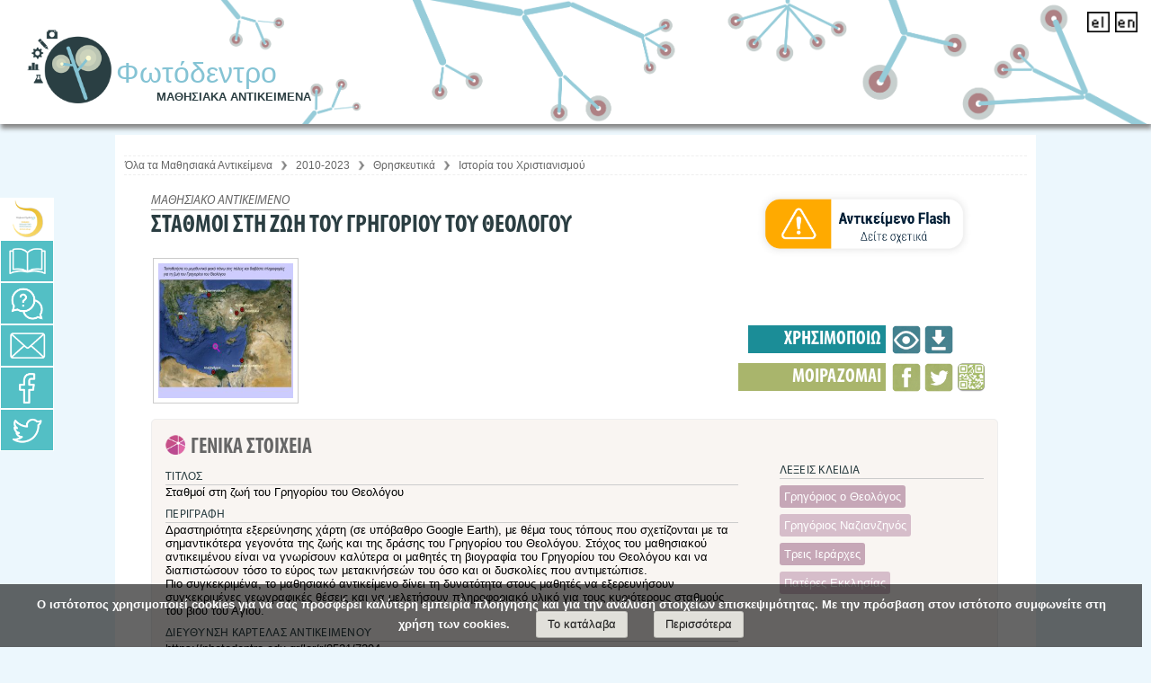

--- FILE ---
content_type: text/html;charset=UTF-8
request_url: https://photodentro.edu.gr/lor/r/8521/7294?locale=el
body_size: 21015
content:






























<!DOCTYPE html PUBLIC "-//W3C//DTD XHTML 1.0 Transitional//EN" "http://www.w3.org/TR/xhtml1/DTD/xhtml1-transitional.dtd">
<html lang="el">
    <head>
	
        <title>Photodentro: Σταθμοί στη ζωή του Γρηγορίου του Θεολόγου</title>

        <script type="application/ld+json">
            {
                "@context" : "https://schema.org",
                "@type" : "WebSite",
                "name" : "Φωτόδεντρο Μαθησιακά Αντικείμενα",
                "alternateName" : "Photodentro Learning Object Repository",
                "url" : "https://photodentro.edu.gr/lor"
            }
        </script>

        <meta http-equiv="Content-Type" content="text/html; charset=UTF-8" />
		<meta property="og:image:width" content="250" />
		 <meta property="og:image:height" content="250" />
        <link rel="stylesheet" href="/lor/styles.css?v=4" type="text/css" />
		<link rel="stylesheet" href="/lor/stylesNEW.css?v=4" type="text/css" />		
		<link rel="stylesheet" href="/lor/niceforms/niceforms-default.css" type="text/css" />
        <link rel="stylesheet" href="/lor/print.css" media="print" type="text/css" />
		<link rel="stylesheet" href="/lor/colorbox.css"  type="text/css" />
		<link href="/lor/side_menu/sidebar.css?v=4" rel="stylesheet" type="text/css">
		<link rel="stylesheet" href="/lor/stylesMedia.css?v=4" type="text/css" />
        <link rel="shortcut icon" href="/lor/favicon.ico" type="image/x-icon"/>
		<link rel="stylesheet" type="text/css" href="/lor/jquery-ui-1.8.13.custom.css"/>
		<link rel="stylesheet" type="text/css" href="/lor/jquery.ptTimeSelect.css" media="screen" />
		<link rel="stylesheet" type="text/css" href="/lor/jquery-tooltip/jquery.tooltip.css"/>
		<link rel="stylesheet" type="text/css" href="/lor/jquery-tooltip/demo/screen.css"/>
		
		
		
		
<link rel="schema.DCTERMS" href="http://purl.org/dc/terms/" />
<link rel="schema.DC" href="http://purl.org/dc/elements/1.1/" />
<meta name="DESCRIPTION" content="Δραστηριότητα εξερεύνησης χάρτη (σε υπόβαθρο Google Earth), με θέμα τους τόπους που σχετίζονται με τα σημαντικότερα γεγονότα της ζωής και της δράσης του Γρηγορίου του Θεολόγου. Στόχος του μαθησιακού αντικειμένου είναι να γνωρίσουν καλύτερα οι μαθητές τη βιογραφία του Γρηγορίου του Θεολόγου και να διαπιστώσουν τόσο το εύρος των μετακινήσεών του όσο και οι δυσκολίες που αντιμετώπισε.&#xA;Πιο συγκεκριμένα, το μαθησιακό αντικείμενο δίνει τη δυνατότητα στους μαθητές να εξερευνήσουν συγκεκριμένες γεωγραφικές θέσεις και να μελετήσουν πληροφοριακό υλικό για τους κυριότερους σταθμούς του βίου του Αγίου." xml:lang="el" />
<meta name="KEYWORD" content="Γρηγόριος ο Θεολόγος" xml:lang="el" />
<meta name="KEYWORD" content="Γρηγόριος Ναζιανζηνός" xml:lang="el" />
<meta name="KEYWORD" content="Τρεις Ιεράρχες" xml:lang="el" />
<meta name="KEYWORD" content="Πατέρες Εκκλησίας" xml:lang="el" />
<meta name="TITLE" content="Σταθμοί στη ζωή του Γρηγορίου του Θεολόγου" xml:lang="el" />
<meta name="CLASSIFICATION" content="Θρησκευτικά::Εκκλησιαστική Ιστορία::Πατέρες της Εκκλησίας" xml:lang="el" />
<meta name="CONTRIBUTE" content="03-06-2013 15:54:45" xml:lang="*" />
<meta name="CONTRIBUTE" content="Βασίλης Βασιλείου(author)@ 14/08/2012" xml:lang="*" />
<meta name="CONTRIBUTE" content="Ιωάννα Κομνηνού(validator)@ 04/01/2015" xml:lang="*" />
<meta name="CONTRIBUTE" content="Βασιλική Μητροπούλου(educational validator)@ 07/01/2015" xml:lang="*" />
<meta name="CONTRIBUTE" content="Βασιλική Μητροπούλου(instructional designer)@ 07/01/2015" xml:lang="*" />
<meta name="CONTRIBUTE" content="Βασιλική Μητροπούλου(team coordinator)@ 07/01/2015" xml:lang="*" />
<link rel="https://photodentro.edu.gr/lor/retrieve/35298/kef7_en34_grhgorios_theologos.jpg.jpg" href="https://photodentro.edu.gr/lor/retrieve/35298/kef7_en34_grhgorios_theologos.jpg.jpg" />
<meta property="og:image" content="https://photodentro.edu.gr/lor/retrieve/35298/kef7_en34_grhgorios_theologos.jpg.jpg" />

<meta name="citation_date" content="2015-01-12" />
<meta name="citation_abstract_html_url" content="https://photodentro.edu.gr/lor/handle/8521/7294" />

	
        
    <script type="text/javascript" src="/lor/utils.js"></script>

    
    <script type="text/javascript" src="/lor/static/js/choice-support.js"> </script>
	<script type="text/javascript" src="/lor/jquery-1.6.2.min.js"> </script>
	<script type="text/javascript" src="/lor/jquery.colorbox.js"> </script>
	<script language='JavaScript' type="text/javascript" src="/lor/jquery.ptTimeSelect.js"> </script>
    <script language="javascript" type="text/javascript" src="/lor/niceforms/niceforms.js"></script>
 	<script type="text/javascript" src="/lor/jquery-ui-1.8.13.custom.min.js"></script>
    <script type="text/javascript" src="/lor/ui.dropdownchecklist-1.4-min.js"></script>
    
    <!-- Include javascript to sort tables -->
    <script type="text/javascript" src="/lor/TSorter_1.js"></script>
  
    <!-- Apply dropdown check list to the selected items  -->
    <script type="text/javascript" src="/lor/jquery-tooltip/jquery.tooltip.js"> </script>
    <script type="text/javascript" src="/lor/jquery-tooltip/jquery.tooltip.min.js"> </script>
	<script type="text/javascript" src="/lor/jquery-tooltip/jquery.tooltip.pack.js"> </script>
	<script type="text/javascript" src="/lor/jquery-tooltip/demo/chili-1.7.pack.js"> </script>
    <script type="text/javascript" src="/lor/jsTree/_lib/jquery.cookie.js"> </script>
	<script type="text/javascript" src="/lor/jsTree/jquery.jstree.js"> </script>
	<script type="text/javascript" src="/lor/side_menu/side_menu.js"></script>
	<script type="text/javascript" src="/lor/jquery.scrollUp.min.js"></script>
	
<style>
  #info-file {
 background-color: #fc8865 !important;}
#myCookieConsent {
    z-index: 999;
    min-height: 20px;
    font-family: '__Roboto Condensed_5' !important;
    padding: 10px 20px;
    background: rgba(0,0,0,0.6);
    overflow: hidden;
    position: fixed;
    color: #FFF;
    bottom: 0px;
    right: 10px;
    display: none;
    left: 0;
    text-align: center;
    font-size: 15px;
    font-weight: bold;
	font-family: inherit !important;
}
#myCookieConsent div {
    padding: 5px 0 0;
}
#myCookieConsent a {
  display: inline-block;
*display: inline;
padding: 4px 12px !important;
margin-left: 1.9em;
margin-bottom: 0;
*margin-left: .3em;
line-height: 20px;
color: #333;
text-align: center;
text-shadow: 0 1px 1px rgba(255,255,255,.75);
font-style: normal;
vertical-align: middle;
cursor: pointer;
color: #242323;
text-shadow: 0 -1px 0 rgba(0,0,0,.25);
background-color: #e1e0da;
background-repeat: repeat-x;
border-style: solid;
border-width: 1px;
border-color: rgba(0,0,0,.1) rgba(0,0,0,.1) rgba(0,0,0,.25);
box-shadow: 0 1px 0 rgba(255,255,255,.2) inset,0 1px 2px rgba(0,0,0,.05);
font-size: 13px;
text-decoration: none;
border-radius: 3px;
outline: none;
font-weight: normal !important;
font-family: inherit !important;
}
#myCookieConsent a:hover {
	background-color: #d8b627;

}
#myCookieConsent a#cookieButton {
     display: inline-block;
*display: inline;
padding: 4px 12px !important;
margin-left: 1.9em;
margin-bottom: 0;
*margin-left: .3em;
line-height: 20px;
color: #333;
text-align: center;
text-shadow: 0 1px 1px rgba(255,255,255,.75);
font-style: normal;
vertical-align: middle;
cursor: pointer;
color: #242323;
text-shadow: 0 -1px 0 rgba(0,0,0,.25);
background-color: #e1e0da;
background-repeat: repeat-x;
border-style: solid;
border-width: 1px;
border-color: rgba(0,0,0,.1) rgba(0,0,0,.1) rgba(0,0,0,.25);
box-shadow: 0 1px 0 rgba(255,255,255,.2) inset,0 1px 2px rgba(0,0,0,.05);
font-size: 13px;
text-decoration: none;
border-radius: 3px;
outline: none;
font-weight: normal !important;
font-family: inherit !important;
}
#myCookieConsent a#cookieButton:hover {
   	background-color: #d8b627;
}



#menoumespiti_container {
    display: none !important;
}

#mathainoumespiti_container {
    display: none !important;
}

#training_material_container {
  position: fixed;
display: block;
top: 260px;
z-index: 996;
height: 90px;
}
    

#training_material {
color: #3a6286;
float: left;
background-color: #3a6286;
text-align: center;
box-shadow: 3px 3px 5px #666;
width: 36px;
border-radius: 0px 6px 6px 0px;
height: 39px;
}
#help_contact_menu {
    height: 40px !important;
}

.langLink img {
    width: 25px !important;
}

#loNumber {
    position: absolute !important;
    top: 70px !important;
    right: 45px !important;
}
 
 </style>
	</head>

    
    
    <body>
 
    

	<div id="general-wrapper">
	<!-----HEADER-------->
		<div id="header">
			<!-----LOGO-------->
			<div id="logo">
			
				<a href="/lor/">
					<img src="/lor/image/header/logoLORshort.png" alt="Photodentro logo"/>
					<div><div id="sitename">Φωτόδεντρο</div><br/><div id="siteslogan">ΜΑΘΗΣΙΑΚΑ ΑΝΤΙΚΕΙΜΕΝΑ</div></div>
			</a></div>
			<!-----/LOGO-------->
		
			<!-----LANGUAGES-------->
			<div id="langWrapper">
					<!--------------USERS LINK------------------>
					<span class="logoutLink">
               				
	
					</span>
					<!--------------/USERS LINK------------------>
				
				
						<form method="get" name="repost" action="">
							<input type ="hidden" name ="locale"/>
                             
                            <input  type="submit"  style="display:none" value="" alt="language change" title="language change"/>
						</form>
					
					<a class ="langLink" onclick="javascript:document.repost.locale.value='el';document.repost.submit();" style="text-decoration:none;" >
						
							<img src="/lor/image/header/elActive.png" alt="Ελληνικά" title="Ελληνικά"/>
						 
						
						
					</a>   
					
					<a class ="langLink" onclick="javascript:document.repost.locale.value='en';document.repost.submit();" style="text-decoration:none;" >
						 
						
							<img src="/lor/image/header/enActive.png" alt="English" title="English"/>
						
						
					</a>   
					
					
			</div>
			<div id="info-file" style="font-weight: bold;font-size: 10pt !important;"><a target="_blank" href="/files/faq/Photodentro-LOR_Odigies-gia-Flash.pdf"><img src="/lor/image/pdf-icon.png" alt="" /></a>
			<a target="_blank" style="color:#fff;text-decoration: none !important;" href="/lor/faq" title="FAQ" >
ΑΝΑΚΟΙΝΩΣΗ: Σχετικά με τα μαθησιακά αντικείμενα τεχνολογίας Flash του Αποθετηρίου Φωτόδεντρο</a></div>
			<!-----/LANGUAGES-------->
			
			
			
			
			
			<a href="/lor/simple-search?locale=el&newQuery=yes"><div id="loNumber" style="display:none;"></div></a>
		</div>
	
		<!-----/HEADER-------->

                  
               
       			 
				
				
				
				

        

		<!-----MAIN CONTENT-------->
        
            <div id="main_content" >
           
            <!-----PAGE CONTENT-------->
            <div id="page_content" >

            
			
            
         
                    
   			<!--SIDEMENU--> 
			<div id="help_contact_menu" style="left: 0;">
    			<div id="hc_menu_links">
					<div class="ds_sidelink"><a href="http://dschool.edu.gr" target="_blank" title="Μετάβαση στο Ψηφιακό Σχολείο"></a></div>
					<div id="manual" class="help_sidelink"><a href="" target="_blank" title="Εγχειρίδιο Χρήσης"></a></div>
					<div class="faq_sidelink"><a href="/lor/faq" target="_blank" title="Συχνές Ερωτήσεις"></a></div>
					<div class="contact_sidelink"><a href="/lor/feedback/form.jsp" target="_blank" title="Επικοινωνία / Helpdesk"></a></div>
					   
					
					<div class="facebook_sidelink"><a href="https://www.facebook.com/photodentro" target="_blank" title="Facebook"></a></div>
            		<div class="twitter_sidelink"><a href="https://twitter.com/dschool_gr" title="Twitter" target="_blank"></a></div>	 
        		</div> 
                       
        		
			</div>	

			
  		 	

			
			
				
			
				
			
			<!--/SIDEMENU-->     

            

            	
            	
            	
                
            <div id="inner_content" class="wrap" >    
           <!-----td pageContents-------->
            
				             
				 				
				
				
                
					



  









<p class="locationBar" style="margin-top:0.6cm;">

        <a href="/lor/simple-search?locale=el&newQuery=yes">Όλα τα Μαθησιακά Αντικείμενα</a>
		
			<img src="/lor/image/itemOptions/rightLocation.png" alt="right arrow icon" style="width:16px; vertical-align:middle;" /> 
			
			
			
			<a href="/lor/r/123456789/234/simple-search?locale=el&newQuery=yes">2010-2023</a>
			
			
		
		
			<img src="/lor/image/itemOptions/rightLocation.png" alt="right arrow icon" style="width:16px; vertical-align:middle;" /> 
			
			
			
			<a href="/lor/r/123456789/245/simple-search?locale=el&newQuery=yes">Θρησκευτικά</a>
			
			
		
		
			<img src="/lor/image/itemOptions/rightLocation.png" alt="right arrow icon" style="width:16px; vertical-align:middle;" /> 
			
			
			
			<a href="/lor/r/8521/10449/simple-search?locale=el&newQuery=yes">Ιστορία του Χριστιανισμού</a>
			
			
		
		
</p>

                 
				
				
				
<script>
$("#manual").colorbox({
	iframe:true, 
	width:"90%", 
	height:"90%", 
	href:"/lor/manual/index.html",
	onComplete: function(){ 
	 	$('#cboxTitle').html( 'Εγχειρίδιο χρήσης &nbsp;&nbsp;&nbsp;<a href=\"/lor/manual/index.html" target=\"_blank\" class=\"externalLink\">Άνοιγμα</a> <a href=\"/lor/manual/DS-II_PHOTODENTRO_LOR_4.0_ONLINE_USER_MANUAL-2018-ΙΑΝ-30-v1.1.pdf" target=\"_blank\" class=\"DownloadLinkM\">Κατεβάστε το εγχειρίδιο σε μορφή pdf</a>');
		$('#cboxOverlay').css('opacity','0.8'); 
	}
});

</script>



























 





<script src="/lor/zoomify/zoomify.min.js"></script>
<link href="/lor/zoomify/zoomify.min.css" rel="stylesheet"> 
<style>
#license_full{display:none;}

.modal {
  display: none; /* Hidden by default */
  position: fixed; /* Stay in place */
  z-index: 1; /* Sit on top */
  padding-top: 100px; /* Location of the box */
  left: 0;
  top: 0;
  width: 100%; /* Full width */
  height: 100%; /* Full height */
  overflow: auto; /* Enable scroll if needed */
  background-color: rgb(0,0,0); /* Fallback color */
  background-color: rgba(0,0,0,0.4); /* Black w/ opacity */
}

/* Modal Content */
.modal-content {
    background-color: transparent !important;
    margin: auto;
    padding: 20px;
    border: 0px !important;
    width: 80%;
}

/* The Close Button */
.close {
    color: #ffc000;
    float: right;
    font-size: 23px !important;
    font-weight: bold;
    background: #fff;
    padding: 0px 4px !important;
    border-radius: 49% !important;
    height: 28px !important;
    border: 2px solid !important;
}

.close:hover,
.close:focus {
  color: #000;
  text-decoration: none;
  cursor: pointer;
}

#myBtn {
    background-color: transparent;
    padding: 0px !important;
    color: #fff;
    border: 0px;
    cursor: pointer;
    margin-right: 6%;
    margin-top: -75px;
    right: 10px !important;
    float: right;
    position: relative;
}

#myBtn img {max-width: 240px;height: auto;}

img[alt="ΣΥΝΤΗΡΗΣΗ - ΑΝΑΒΑΘΜΙΣΗ"] {
    /* position: relative !important;
    top: 6.7px !important; */
	object-position: 0px 6px !important;
}

@media screen and (max-width: 1041px) {

#myBtn img {
    max-width: 197px !important;
}


#myBtn {
    background-color: transparent;
    padding: 0px !important;
    color: #fff;
    border: 0px;
    cursor: pointer;
    margin-right: 6%;
    margin-top: -75px;
    right: 33% !important;
    float: right;
    position: relative;
}

}


</style>



	<div class="upTitle">ΜΑΘΗΣΙΑΚΟ ΑΝΤΙΚΕΙΜΕΝΟ</div>
	<h1 class="loTitle">ΣΤΑΘΜΟΙ ΣΤΗ ΖΩΗ ΤΟΥ ΓΡΗΓΟΡΙΟΥ ΤΟΥ ΘΕΟΛΟΓΟΥ</h1>


          
		
			




  <!--------------flash-required-------------------->
	   
 <button id="myBtn"><img alt="Ενημέρωση για αντικείμενα flash" title="Ενημέρωση για αντικείμενα flash" src="/lor/images/Attention_flash_button.png" style="max-width: 240px;height: auto;"></button>

<!-- The Modal -->
<div id="myModal" class="modal">

  <!-- Modal content -->
<div class="modal-content">
    <span class="close">×</span>
    <div style="
                    border: 17px solid;
                    margin-left: auto;
                    margin-right: auto;
                    padding: 40px;
                    color: #0d0c0c;
                    background-color: #fefefe !important;
                    border-color: #ffc000 !important;
                    margin-bottom: 10px;
                    border-radius: 52px !important;
                    max-width: 59%;
"> 
                <p>Για την αναπαραγωγή του συγκεκριμένου μαθησιακού αντικειμένου απαιτείται το πρόσθετο <strong>Adobe Flash Player</strong>, το οποίο δεν υποστηρίζεται πλέον από τους γνωστότερους φυλλομετρητές και την Αdobe. Το μαθησιακό αντικείμενο εξακολουθεί να φιλοξενείται στο Φωτόδεντρο στην παρούσα μορφή του για λόγους αρχείου, έως ότου επικαιροποιηθεί. </p>
                <p>Εάν θέλετε όμως να ανοίξετε και να χρησιμοποιήσετε αυτό το μαθησιακό αντικείμενο, υπάρχουν διαθέσιμες οδηγίες στις <a href="/lor/faq" target="_blank" style="color: #ff8f00 !important;font-weight: bold;text-decoration: navajowhite;">Συχνές Ερωτήσεις</a>. Σε περίπτωση που προχωρήσετε στην εγκατάσταση και χρήση του Adobe Flash Player, σημαίνει πως κατανοείτε τα ενδεχόμενα κενά ασφαλείας του συγκεκριμένου πρόσθετου. </p>
            </div>
  </div>

</div>
	
<!--------------/flash-required-------------------->

<!--------------java-required-------------------->
	
<!--------------/java-required-------------------->

<!--------------unity-required-------------------->
	
<!--------------/unity-required-------------------->

<!--------------shockwave-required-------------------->

<!--------------/shockwave-required-------------------->

<!--------------imaginelogo-required-------------------->

<!--------------/imaginelogo-required-------------------->

<div class="itemBannerWrapper">	
	
<div id="itemMenu"> 

<!----------------ADMIN LO--------------------->
	  
<!----------------/ADMIN LO--------------------->
<!----------USE LO---------------->
<div id="itemMenuUse">

<div class="itemMenuOptions">

	

<!----------------view LO--------------------->
<div>
    <div style="display:none">
		<div id="myOnPageContent" style="width:100%" >
			
		</div>
	</div>



<a class="openInPlayer" target="_blank"
href="https://photodentro.edu.gr/v/item/ds/8521/7294" 
title="Σταθμοί στη ζωή του Γρηγορίου του Θεολόγου" class="thickbox" style="float:right; font-weight:bold">
		<img  src="/lor/image/loMetadata/preview.png" class="itemMenuButton" alt="Άνοιγμα icon" title="Άνοιγμα"/> 
</a>


</div>
<!----------------/view LO--------------------->


<!----------------download LO--------------------->
<div>
<a id="downloadIcon" target="_blank" href="" title="Λήψη" style="float:right">
		<img  src="/lor/image/loMetadata/download.png" class="itemMenuButton" alt="Λήψη icon" title="Λήψη"/> 
</a>
</div>
<!----------------/download LO--------------------->




</div>
<div class="itemMenuTitle">ΧΡΗΣΙΜΟΠΟΙΩ</div>
</div>
<!----------/USE LO---------------->
<div style="display:block;clear:both;height:2px">&nbsp;</div>

<!----------SHARE LO---------------->
<div  id="itemMenuShare">

<div class="itemMenuOptions">
<!-------suggest--------->

<!-------/suggest--------->

<!-------fb share--------->

	
<div>					
	<a href="http://www.facebook.com/sharer.php?s=100&amp;p[title]=Σταθμοί στη ζωή του Γρηγορίου του Θεολόγου&amp;p[summary]=Φωτόδεντρο / Πανελλήνιο Αποθετήριο Μαθησιακών Αντικειμένων για την Πρωτοβάθμια και Δευτεροβάθμια εκπαίδευση&amp;p[url]=https://photodentro.edu.gr/lor/r/8521/7294" target="_blank">
		<img  src="/lor/image/loMetadata/facebook.png" class="itemMenuButton" alt="Facebook icon" title="Share on Facebook"/>	
	</a>	
</div>        


<!-------/fb share--------->

<!-------twitter share--------->

<div>
<a href="https://twitter.com/share?text=Σταθμοί στη ζωή του Γρηγορίου του Θεολόγου&via=dschool_gr" target="_blank">
		<img  src="/lor/image/loMetadata/twitter.png" class="itemMenuButton" alt="Tweet icon" title="Tweet"/> 
	</a>
</div>
<!-------/twitter share--------->

<!-------QRCode--------->
<div>
	<a class="myQr" href="#qrLink" style="float:right">
		<img  src="/lor/image/loMetadata/qr.png" class="itemMenuButton"  alt="QRCode icon" title="QRCODE"/> 
	</a>
</div>
 <div id="myQRContent" style="display:none">
		<img id="qrLink" alt="QRCode" src="" /> 
</div>
<!-------/QRCode--------->
</div>
<div class="itemMenuTitle">ΜΟΙΡΑΖΟΜΑΙ</div>
</div>
  <!----------/SHARE LO---------------->
</div>
  <!----------/itemmenu---------------->
  

	
 <!----------THUMBNAIL------------------->  
    <div class="loThumbWrapper"><a title="Σταθμοί στη ζωή του Γρηγορίου του Θεολόγου" class="myPreview thumPreview" href="#"><div class="thumpItemc"><img src="/lor/retrieve/35299/kef7_en34_grhgorios_theologos.jpg_teaser.jpg" alt="Εικονίδιο" /></div></a><div style="display:none;" id="files" name="files"></div><div style="display:none;" class="bitstreamTableTitle">Αρχεία σε αυτό το αντικείμενο:</div>
<table class="bitstreamTable" summary="table displays files name, description, size and format" cellpadding="6" style="display:none;"><caption> Files info</caption> <tr><th id="b1" class="standard" scope="col">Αρχείο</th>
<th id="b2" class="standard" scope="col">Περιγραφή</th>
<th id="b3" class="standard" scope="col">Μέγεθος</th><th id="b4" class="standard" scope="col">Μορφότυπος</th></tr>
<tr class="itemTableTr"><td headers="t1" class="standard"><a id="fileToDownload" target="_blank" href="/lor/bitstream/8521/7294/1/kef7_en34_grhgorios_theologos.swf">kef7_en34_grhgorios_theologos.swf</a></td><td headers="t2" class="standard"></td><td headers="t3" class="standard">113.53 kB</td><td headers="t4" class="standard">Flash</td><td class="standard" align="center"><a id="fileToDownload" target="_blank" href="/lor/bitstream/8521/7294/1/kef7_en34_grhgorios_theologos.swf"><img class="downloadBS" title="Λήψη"   alt="download icon" src="/lor/image/itemOptions/download.png"></img></a></td></tr></table>
</div>
  <!----------/THUMBNAIL------------------->  
</div>	<!------ /itemBannerWrapper--------->

  
<!---------------------------METADATA------------------------------>
<div style="display:block;clear:both; height:2px;">&nbsp;&nbsp;</div>

<div class="column" id="column0">
<div class="metadataGroup" id="metadataGroupGeneral">
<div style="display:block;clear:both; height:2px;">&nbsp;&nbsp;</div>
<div class="metadata">
		<div class="metadataGroupTitle" id="metadataGroupTitleGeneral">ΓΕΝΙΚΑ ΣΤΟΙΧΕΙΑ</div>
	   
		<div class="metadataFieldLabels" id="general-title_label">
        ΤΙΤΛΟΣ <span class="metadataLangWrapper" id="general-title_lang_tab"><span title="Ελληνικά (Greek)"  alt="el" class="el_lang general-title_lang" style="display:none"></span><span title="English" alt="en"  class="en_lang general-title_lang" style="display:none"></span><span title="Français (French)" alt="fr"   class="fr_lang general-title_lang" style="display:none"></span><span title="Deutsch (German)"  alt="de" class="de_lang general-title_lang" style="display:none"></span><span title="Italiano (Italian)" alt="it" class="it_lang general-title_lang" style="display:none"></span><span title="Català (Catalan)"  alt="ca"  class="ca_lang general-title_lang" style="display:none"></span></span>
        </div> 
         <div class="metadataFieldValues general-title_tdVal" id="general-title_value">
						
			<span class="general-title_el">
				Σταθμοί στη ζωή του Γρηγορίου του Θεολόγου</br>
            </span>
            <script>
            	$('#general-title_lang_tab').find('.el_lang').show().addClass('available');
            </script>
	
		 </div>
	




<!--------------description-------------------->
	   
		<div class="metadataFieldLabels" id="general-description_label">
        ΠΕΡΙΓΡΑΦΗ <span class="metadataLangWrapper" id="general-description_lang_tab"  style="display:none"><span title="Ελληνικά (Greek)"  alt="el" class="el_lang general-description_lang "  style="display:none"></span><span  title="English" alt="en"  class="en_lang general-description_lang "  style="display:none"></span><span title="Français (French)" alt="fr" class="fr_lang general-description_lang "  style="display:none"></span><span title="Deutsch (German)"  alt="de"  class="de_lang general-description_lang"  style="display:none"></span><span title="Italiano (Italian)" alt="it"   class="it_lang general-description_lang"  style="display:none"></span><span title="Català (Catalan)"  alt="ca"   class="ca_lang general-description_lang"  style="display:none"></span></span>
        </div> 
         <div class="metadataFieldValues general-description_tdVal" id="general-description_value">
			
			
			<span class="general-description_el">Δραστηριότητα εξερεύνησης χάρτη (σε υπόβαθρο Google Earth), με θέμα τους τόπους που σχετίζονται με τα σημαντικότερα γεγονότα της ζωής και της δράσης του Γρηγορίου του Θεολόγου. Στόχος του μαθησιακού αντικειμένου είναι να γνωρίσουν καλύτερα οι μαθητές τη βιογραφία του Γρηγορίου του Θεολόγου και να διαπιστώσουν τόσο το εύρος των μετακινήσεών του όσο και οι δυσκολίες που αντιμετώπισε.
Πιο συγκεκριμένα, το μαθησιακό αντικείμενο δίνει τη δυνατότητα στους μαθητές να εξερευνήσουν συγκεκριμένες γεωγραφικές θέσεις και να μελετήσουν πληροφοριακό υλικό για τους κυριότερους σταθμούς του βίου του Αγίου.</br></span>
            <script>
            	$('#general-description_lang_tab').find('.el_lang').show().addClass('available');
            </script>
	
		 </div>
	
<!--------------/description-------------------->


<!--------------educational - description-------------------->
	
<!--------------/educational - description-------------------->

<!--------------relation - isshownat-------------------->
	   
		<div class="metadataFieldLabels" id="relation-isShownAt_label">
        ΔΙΕΥΘΥΝΣΗ ΚΑΡΤΕΛΑΣ ΑΝΤΙΚΕΙΜΕΝΟΥ
        </div> 
         <div class="metadataFieldValues relation-isShownAt_tdVal" id="relation-isShownAt_value">					
			<span class="relation-isShownAt_el">https://photodentro.edu.gr/lor/r/8521/7294</span>        	
		 </div>
	
<!--------------/relation - isshownat-------------------->


<!--------------previewAppLink-------------------->
   
		<div class="metadataFieldLabels" id="previewAppLink_label">
        ΔΙΕΥΘΥΝΣΗ ΦΥΣΙΚΟΥ ΠΟΡΟΥ
        </div> 
         <div class="metadataFieldValues previewAppLink_tdVal" id="previewAppLink_value">
						
			<span class="previewAppLink_el">           
         		https://photodentro.edu.gr/v/item/ds/8521/7294
            </span>        
	
		 </div>

<!--------------/previewAppLink-------------------->


<!------------ Copy iFrame to Clipboard ------------->
<button style="display: none;" id="displayIframe" onclick="createModal()">Ενσωμάτωση iframe</button>
<script type="text/javascript">
  function createModal() {
      var iframeURL = document.getElementsByClassName("previewAppLink_el")[0].innerText;

      // create modal
      var modal = document.createElement("div");
      modal.setAttribute("id", "myModal");
      modal.setAttribute("class", "modal");

      // create modal content
      var modalContent = document.createElement("div");
      modalContent.setAttribute("class", "modal-content");

      // create modal title
      var modalTitle = document.createElement("h2");
      modalTitle.setAttribute("style", "text-align: center;");
      modalTitle.innerText = "Προεπισκόπηση ";

      // create iframe reference
      var iframeRef = document.createElement("a");
      iframeRef.setAttribute("href", iframeURL);
      iframeRef.setAttribute("target", "_blank");
      iframeRef.innerText = "πόρου";

      // create the X button to close modal
      var closeModalbtn = document.createElement("span");
      closeModalbtn.setAttribute("class", "close");
      closeModalbtn.setAttribute("onclick", "closeModal()");
      closeModalbtn.innerHTML = "&times;";

      // create the iframe window
      var myiframe = document.createElement("iframe");
      myiframe.setAttribute("src", iframeURL);
      myiframe.setAttribute("width", "100%");
      myiframe.setAttribute("height", "700");

      // create paragraph to display the iframe code
      var par = document.createElement("p");
      par.setAttribute("id", "iframeCode");
      par.setAttribute("style", "text-align: center;");
      par.innerHTML = "&lt;iframe src=\"" + iframeURL + "\" width=\"100%\" height=\"700\"&gt;&lt;/iframe&gt;";

      //create tooltip
      var tooltip = document.createElement("div");
      tooltip.setAttribute("style", "text-align: center;");

      // create the copy button
      var cpBtn = document.createElement("button");
      cpBtn.setAttribute("class", "tooltip");
      cpBtn.setAttribute("onclick", "copyIframe()");
      cpBtn.setAttribute("onmouseout", "outFunc()");
      cpBtn.innerHTML = "Αντιγραφή";

      // create the tooltip for the button
      var cpBtnToolTip = document.createElement("span");
      cpBtnToolTip.setAttribute("class", "tooltiptext");
      cpBtnToolTip.setAttribute("id", "cpBtnToolTip");
      cpBtnToolTip.innerHTML = "Αντιγραφή";

      // add to document.body
      modal.appendChild(modalContent);
      modalContent.appendChild(closeModalbtn);
      modalTitle.appendChild(iframeRef);
      modalContent.appendChild(modalTitle);
      modalContent.appendChild(myiframe);
      modalContent.appendChild(par);
      cpBtn.appendChild(cpBtnToolTip);
      tooltip.appendChild(cpBtn);
      modalContent.appendChild(tooltip);
      document.body.appendChild(modal);
  }

  // copy iframe to clipboard
  function copyIframe() {
      var temp = document.createElement("input");
      temp.type = "text";
      temp.value = document.getElementById("iframeCode").innerText;

      document.body.appendChild(temp);
      temp.select();
      document.execCommand("copy");
      document.body.removeChild(temp);

      var tooltip = document.getElementById("cpBtnToolTip");
      tooltip.innerHTML = "Η αντιγραφή ολοκληρώθηκε";
  }

  // set the copy button tooltip
  function outFunc() {
      var tooltip = document.getElementById("cpBtnToolTip");
      tooltip.innerHTML = "Αντιγραφή";
  }

  // when <span> X clicked, close the modal
  function closeModal() {
      var modal = document.getElementById("myModal");
      document.body.removeChild(modal);
  }

  // if user click outside the modal, close it
  window.onclick = function(event) {
      var modal = document.getElementById("myModal");
      if(event.target == modal){
          document.body.removeChild(modal);
      }
  }

  // if ESC is pressed close modal
  document.onkeyup = function(event) {
      var modal = document.getElementById("myModal");
      if(modal !== null && event.keyCode === 27){
          document.body.removeChild(modal);
      }
  }
  </script>


</div>



<div class="keywords">
<!--------------keywords-------------------->
	   
		<div class="metadataFieldLabels" id="general-keyword_label">
        ΛΕΞΕΙΣ ΚΛΕΙΔΙΑ <span class="metadataLangWrapper" id="general-keyword_lang_tab"  style="display:none"><span title="Ελληνικά (Greek)"  alt="el" class="el_lang general-keyword_lang "  style="display:none"></span><span   title="English" alt="en"  class="en_lang general-keyword_lang "  style="display:none"></span><span title="Français (French)" alt="fr"  class="fr_lang general-keyword_lang "  style="display:none"></span><span title="Deutsch (German)"  alt="de" class="de_lang general-keyword_lang"  style="display:none"></span><span title="Italiano (Italian)" alt="it"  class="it_lang general-keyword_lang"  style="display:none"></span><span title="Català (Catalan)"  alt="ca"   class="ca_lang general-keyword_lang"  style="display:none"></span></span>
        </div> 
         <div class="metadataFieldValues general-keyword_tdVal" id="general-keyword_value">
			
			
			<span class="key0 general-keyword_el">
			<a href="/lor/simple-search?locale=el&newQuery=yes&query=Γρηγόριος ο Θεολόγος" title="Αναζήτηση με αυτή τη λέξη κλειδί">
				Γρηγόριος ο Θεολόγος
			</a>
            </span>
            <script>
            	$('#general-keyword_lang_tab').find('.el_lang').show().addClass('available');
            </script>
			
			
			<span class="key1 general-keyword_el">
			<a href="/lor/simple-search?locale=el&newQuery=yes&query=Γρηγόριος Ναζιανζηνός" title="Αναζήτηση με αυτή τη λέξη κλειδί">
				Γρηγόριος Ναζιανζηνός
			</a>
            </span>
            <script>
            	$('#general-keyword_lang_tab').find('.el_lang').show().addClass('available');
            </script>
			
			
			<span class="key0 general-keyword_el">
			<a href="/lor/simple-search?locale=el&newQuery=yes&query=Τρεις Ιεράρχες" title="Αναζήτηση με αυτή τη λέξη κλειδί">
				Τρεις Ιεράρχες
			</a>
            </span>
            <script>
            	$('#general-keyword_lang_tab').find('.el_lang').show().addClass('available');
            </script>
			
			
			<span class="key1 general-keyword_el">
			<a href="/lor/simple-search?locale=el&newQuery=yes&query=Πατέρες Εκκλησίας" title="Αναζήτηση με αυτή τη λέξη κλειδί">
				Πατέρες Εκκλησίας
			</a>
            </span>
            <script>
            	$('#general-keyword_lang_tab').find('.el_lang').show().addClass('available');
            </script>
	
		 </div>
	
<!--------------/keywords-------------------->
</div>
<div style="display:block;clear:both; height:2px;">&nbsp;&nbsp;</div>
</div><!------/metadataGroupGeneral-------->
</div><!-----------/column0---------->


<div class="column" id="column1">
	
<!------metadataGroupUser-------->
<div class="metadataGroup" id="metadataGroupUser">

	<div class="metadataGroupTitle" id="metadataGroupTitleUser">ΣΤΟΧΕΥΟΜΕΝΟ ΚΟΙΝΟ</div>
    
    <!--------------educational-intendedenduser-------------------->
	   
		<div class="metadataFieldLabels" id="educational-intendedenduser_label">
        ΣΕ ΠΟΙΟΝ ΑΠΕΥΘΥΝΕΤΑΙ 
        </div> 
         <div class="metadataFieldValues" id="educational-intendedenduser_value">
						
			<span class="educational-intendedenduser_el">
				μαθητής/τρια,
            </span>                     
						
			<span class="educational-intendedenduser_el">
				εκπαιδευτικός
            </span>                     
	
		 </div>
	
<!--------------/educational-intendedenduser-------------------->


<!--------------educational-context-------------------->
	   
		<div class="metadataFieldLabels" id="educational-context_label">
        ΕΚΠΑΙΔΕΥΤΙΚΗ ΒΑΘΜΙΔΑ / ΕΠΙΠΕΔΟ 
        </div> 
         <div class="metadataFieldValues" id="educational-context_value">
						
			<span class="educational-context_el">
				δημοτικό
            </span>                     
	
		 </div>
	
<!--------------/educational-context-------------------->


<!--------------educational-typicalagerange-------------------->
	   
		<div class="metadataFieldLabels" id="educational-typicalagerange_label">
        ΤΥΠΙΚΟ ΕΥΡΟΣ ΗΛΙΚΙΑΣ 
        </div> 
         <div class="metadataFieldValues" id="educational-typicalagerange_value">
						
			<span class="educational-typicalagerange_el">
			
				9-12
            </span>                     
	
		 </div>
	
<!--------------/educational-typicalagerange-------------------->
<!--------------educationallevel--------------------->
	
<!--------------/educationallevel-------------------->

    
<!--------------classification-specialNeed-------------------->
	
<!--------------/classification-specialNeed-------------------->    


<!--------------classification-Educational language-------------------->
	   
		<div class="metadataFieldLabels" id="educational-language_label">
        ΓΛΩΣΣΑ ΣΤΟΧΕΥΟΜΕΝΟΥ ΚΟΙΝΟΥ 
        </div> 
         <div class="metadataFieldValues" id="educational-language_value">
						
			<span class="educational-language_el">
				ελληνικά
            </span>                     
	
		 </div>
	
<!--------------/classification-Educational language-------------------->  

</div><!------/metadataGroupUser-------->



<!-------------------metadataGroupTechnical---------------------->
<div class="metadataGroup" id="metadataGroupTechnical">
		<div class="metadataGroupTitle" id="metadataGroupTitleTechnical">ΤΕΧΝΙΚΑ ΣΤΟΙΧΕΙΑ</div>
        
        
<!--------------technical-format-------------------->
	   
		<div class="metadataFieldLabels" id="technical-format_label">
        ΜΟΡΦΟΤΥΠΟΣ
        </div> 
         <div class="metadataFieldValues" id="technical-format_value">
					
			<span class="technical-format_el">application/x-shockwave-flash</span>   
			<!--------------technical-size-------------------->
				   					
                                    <span class="technical-size_el">
                                        
                                                (114 KB)
                                        
                                    </span>
				
			<!--------------/technical-size-------------------->

		 </div>
	
<!--------------/technical-format-------------------->

<!--------------technical-requirement-------------------->
	   
		<div class="metadataFieldLabels" id="technical-requirement_label">
        ΤΕΧΝΙΚΕΣ ΑΠΑΙΤΗΣΕΙΣ 
        </div> 
         <div class="metadataFieldValues" id="technical-requirement_value">
						
			<span class="technical-requirement_el">
				
				πρόσθετο
				:
				 Adobe Flash Player
					
				
				
             </span>          
						
			<span class="technical-requirement_el">
				και
				φυλλομετρητής
				:
				 Internet Explorer
					
				
				
             </span>          
						
			<span class="technical-requirement_el">
				ή
				φυλλομετρητής
				:
				 Mozilla Firefox
					
				
				
             </span>          
	
		 </div>
	
<!--------------/technical-requirement-------------------->


<!--------------other-technical-requirement-------------------->
	
<!--------------/other-technical-requirement-------------------->

<!--------------technical-duration-------------------->
	
<!--------------/technical-duration-------------------->

</div>
<!-------------------/metadataGroupTechnical---------------------->

<!-----------metadataGroupFunding-------------->
<div class="metadataGroup" id="metadataGroupFunding">
<div class="metadataGroupTitle" id="metadataGroupTitleFunding">ΣΤΟΙΧΕΙΑ ΧΡΗΜΑΤΟΔΟΤΗΣΗΣ</div>
<!-------###########--------->

<div id="itemNewElements">
<div class="metadataFieldLabels" id="new-item-items">
  ΠΛΑΙΣΙΟ ΑΝΑΠΤΥΞΗΣ & ΧΡΗΜΑΤΟΔΟΤΗΣΗΣ ΑΝΤΙΚΕΙΜΕΝΟΥ
</div> 
<div>



<!--------------έργο / πράξη-------------------->
		<span class="role-group" id="lifecycle-contribute-funding_label">
       έργο / πράξη:
        </span> 
         <span class="metadataFieldValues metadata-plus-link lifecycle-contribute-funding_ergo" id="0">
		 
						
			<span class="lifecycle-contribute-funding_el">
				ΨΗΦΙΑΚΟ ΣΧΟΛΕΙΟ  (Π61-ΙΤΥΕ)
             </span>          
	<span class="metadata-plus ergo-plus" id="ergo-plus_0"><img src="/lor/image/plus.png" class="metadata-plus-img" id="ergo-plus-img_0"/></span>
		 </span>
		 <br/>
	
<!--------------/έργο / πράξη-------------------->
<div class="metadata-box" id="ergo-group_0" > <!--ergo group--->
<!--------------έργο / πράξη label-------------------->
	   
		
         <span class="metadataBoxLabel" id="lifecycle-contribute-funding_value">					
			<span class="lifecycle-contribute-funding_el">
				ΨΗΦΙΑΚΟ ΣΧΟΛΕΙΟ  (Π61-ΙΤΥΕ)
             </span>          
	
		 </span>
		 <br/>
	
<!--------------/έργο / πράξη label-------------------->
	<!--------------foreas xrimatodotisis-------------------->
	   
		<span class="role-group metadataBoxField" id="lifecycle-contribute-funding_label">
        Φορέας χρηματοδότησης: 
        </span> 
         <span class="metadataFieldValues metadataBoxValue" id="lifecycle-contribute-funding_value">
		<span class="lifecycle-contribute-funding_el">
				ΥΠΑΙΘ
             </span>          	
		 </span>
		 <br/>
	
<!--------------/foreas xrimatodotisis-------------------->

	<!--------------χρηματοδότηση-------------------->
	   
		<span class="role-group metadataBoxField" id="lifecycle-contribute-funding_label">
        Χρηματοδότηση:
        </span> 
         <span class="metadataFieldValues metadataBoxValue" id="lifecycle-contribute-funding_value">
				
			<span class="lifecycle-contribute-funding_el">
				Ε.Ε.  (ΕΚΤ) και Ελληνικό Δημόσιο
             </span>          
		 </span>
		 <br/>
	
<!--------------/χρηματοδότηση-------------------->


<!--------------πλαίσιο χρηματοδότησης-------------------->
	   
		<span class="role-group metadataBoxField" id="lifecycle-contribute-funding_label">
        Πλαίσιο χρηματοδότησης:
        </span> 
         <span class="metadataFieldValues metadataBoxValue" id="lifecycle-contribute-funding_value">						
			<span class="lifecycle-contribute-funding_el">
				ΕΠ ΕΔΒΜ, ΕΣΠΑ 2007-2013
             </span>          	
		 </span>
		 <br/>
	
<!--------------/πλαίσιο χρηματοδότησης-------------------->

	

	<!--------------διάρκεια -------------------->
	   
		<span class="role-group metadataBoxField" id="lifecycle-contribute-funding_label">
       Διάρκεια:
        </span> 
         <span class="metadataFieldValues metadataBoxValue" id="lifecycle-contribute-funding_value">						
			<span class="lifecycle-contribute-funding_el">
				2010-2015
             </span>          
		 </span>
		 <br/>
	
<!--------------/διάρκεια -------------------->

	<!--------------ανάδοχος (έργου / πράξης) -------------------->
	   
		<span class="role-group metadataBoxField" id="lifecycle-contribute-funding_label">
       Ανάδοχος (έργου / πράξης):
        </span> 
        <span class="metadataFieldValues metadataBoxValue" id="lifecycle-contribute-funding_value">			
			<span class="lifecycle-contribute-funding_el">
				ΙΤΥΕ
            </span>          
		</span>
		<br/>
	
<!--------------/ανάδοχος (έργου / πράξης) -------------------->

<!--------------επιστημονική και διοικητική εποπτεία έργου (υπεύθυνος / συντονιστής έργου/πράξης) -------------------->
	   
		<span class="role-group metadataBoxField" id="lifecycle-contribute-funding_label">
       Επιστημονική και διοικητική εποπτεία έργου / πράξης  (υπεύθυνος / συντονιστής έργου / πράξης):
        </span> 
         <span class="metadataFieldValues metadataBoxValue" id="lifecycle-contribute-funding_value">						
			<span class="lifecycle-contribute-funding_el">
				Καθ. Χρήστος Κακλαμάνης, Δρ. Ελίνα Μεγάλου
             </span>          	
		 </span>
		 <br/>
	
<!--------------/επιστημονική και διοικητική εποπτεία έργου (υπεύθυνος / συντονιστής έργου/πράξης) -------------------->

	<!--------------φορείς υλοποίησης -------------------->
	   
		<span class="role-group metadataBoxField" id="lifecycle-contribute-funding_label">
       Φορείς υλοποίησης: 
        </span> 
         <span class="metadataFieldValues metadataBoxValue" id="lifecycle-contribute-funding_value">						
			<span class="lifecycle-contribute-funding_el">
				ΙΤΥΕ
             </span>          
		 </span>
		 <br/>
	
<!--------------/φορείς υλοποίησης -------------------->
</div><!--ergo-group-->

	
	<!--------------δράση-------------------->




<!---$$$$$$$$$$$$$$-->
	<!--------------υποέργο -------------------->
	



</div> <!-------#new-item-items------------->


<div class="metadataFieldLabels" id="new-meta-items">
   ΠΛΑΙΣΙΟ ΑΝΑΠΤΥΞΗΣ & ΧΡΗΜΑΤΟΔΟΤΗΣΗΣ ΜΕΤΑΔΕΔΟΜΕΝΩΝ
</div> 
<div>

	<!--------------meta έργο / πράξη-------------------->
	   
		<span class="role-group" id="lifecycle-contribute-funding_label">
        έργο / πράξη:
        </span> 
         <span class="metadataFieldValues metadata-plus-link lifecycle-contribute-funding_meta-ergo" id="0">
						
			<span class="lifecycle-contribute-funding_el">
				ΨΗΦΙΑΚΟ ΣΧΟΛΕΙΟ  (Π61-ΙΤΥΕ)
             </span>        
		<span class="metadata-plus" id="meta-ergo-plus_0"><img src="/lor/image/plus.png" class="metadata-plus-img" id="metaergo-plus-img_0"/></span>
		 </span>
		 <br/>

<!--------------/meta έργο / πράξη-------------------->

<div id="meta-ergo-group_0" class="metadata-box">
	<!--------------meta έργο / πράξη label-------------------->
   
 
         <span class="metadataBoxLabel" id="lifecycle-contribute-funding_value">			
			<span class="lifecycle-contribute-funding_el">
				ΨΗΦΙΑΚΟ ΣΧΟΛΕΙΟ  (Π61-ΙΤΥΕ)
             </span>          	
		 </span>
		 <br/>

<!--------------/meta έργο / πράξη label-------------------->



	<!--------------meta foreas xrimatodotisis-------------------->
	   
		<span class="role-group metadataBoxField" id="lifecycle-contribute-funding_label">
         Φορέας χρηματοδότησης: 
        </span> 
         <span class="metadataFieldValues metadataBoxValue" id="lifecycle-contribute-funding_value">						
			<span class="lifecycle-contribute-funding_el">
				ΥΠΑΙΘ
             </span>          	
		 </span>
		 <br/>
	
<!--------------/meta foreas xrimatodotisis-------------------->

	<!--------------meta χρηματοδότηση-------------------->
	   
		<span class="role-group metadataBoxField" id="lifecycle-contribute-funding_label">
         Χρηματοδότηση: 
        </span> 
         <span class="metadataFieldValues metadataBoxValue" id="lifecycle-contribute-funding_value">			
			<span class="lifecycle-contribute-funding_el">
				Ε.Ε.  (ΕΚΤ) και Ελληνικό Δημόσιο
             </span>          	
		 </span>
		 <br/>
	
<!--------------/meta χρηματοδότηση-------------------->


	<!--------------meta πλαίσιο χρηματοδότησης-------------------->
	   
		<span class="role-group metadataBoxField" id="lifecycle-contribute-funding_label">
         Πλαίσιο χρηματοδότησης: 
        </span> 
         <span class="metadataFieldValues metadataBoxValue" id="lifecycle-contribute-funding_value">						
			<span class="lifecycle-contribute-funding_el">
				ΕΠ ΕΔΒΜ, ΕΣΠΑ 2007-2013
             </span>          	
		 </span>
		 <br/>
	
<!--------------/meta πλαίσιο χρηματοδότησης-------------------->


	<!--------------meta διάρκεια -------------------->
	   
		<span class="role-group metadataBoxField" id="lifecycle-contribute-funding_label">
        Διάρκεια: 
        </span> 
         <span class="metadataFieldValues metadataBoxValue" id="lifecycle-contribute-funding_value">						
			<span class="lifecycle-contribute-funding_el">
				2010-2015
             </span>          	
		 </span>
		 <br/>
	
<!--------------/meta διάρκεια -------------------->

	<!--------------meta ανάδοχος (έργου / πράξης) -------------------->
	   
		<span class="role-group metadataBoxField" id="lifecycle-contribute-funding_label">
        Ανάδοχος (έργου / πράξης): 
        </span> 
         <span class="metadataFieldValues metadataBoxValue" id="lifecycle-contribute-funding_value">					
			<span class="lifecycle-contribute-funding_el">
				ΙΤΥΕ
             </span>          	
		 </span>
		 <br/>
	
<!--------------/meta ανάδοχος (έργου / πράξης) -------------------->

	<!--------------meta επιστημονική και διοικητική εποπτεία έργου (υπεύθυνος / συντονιστής έργου/πράξης) -------------------->
	   
		<span class="role-group metadataBoxField" id="lifecycle-contribute-funding_label">
        Επιστημονική και διοικητική εποπτεία έργου / πράξης  (υπεύθυνος / συντονιστής έργου / πράξης): 
        </span> 
         <span class="metadataFieldValues metadataBoxValue" id="lifecycle-contribute-funding_value">						
			<span class="lifecycle-contribute-funding_el">
				Καθ. Χρήστος Κακλαμάνης, Δρ. Ελίνα Μεγάλου
             </span>          	
		 </span>
		 <br/>
	
<!--------------/meta επιστημονική και διοικητική εποπτεία έργου (υπεύθυνος / συντονιστής έργου/πράξης) -------------------->

	<!--------------meta φορείς υλοποίησης -------------------->
	   
		<span class="role-group metadataBoxField" id="lifecycle-contribute-funding_label">
        Φορείς υλοποίησης: 
        </span> 
         <span class="metadataFieldValues metadataBoxValue" id="lifecycle-contribute-funding_value">
						
			<span class="lifecycle-contribute-funding_el">
				ΙΤΥΕ
             </span>          	
		 </span>
		 <br/>
	
<!--------------/meta φορείς υλοποίησης -------------------->

</div> <!--/meta-ergo-group--->
	

	<!--------------meta δράση-------------------->



	<!--------------meta υποέργο -------------------->


	



</div> <!-------#new-item-meta------------->



</div> <!-------newElements------------->



<!---------/############---------->
</div>
<!------------/metadataGroupFunding------------->

<!------------------metadataGroupOther----------------------->
<div class="metadataGroup" id="metadataGroupOther">
		<div class="metadataGroupTitle" id="metadataGroupTitleOther">ΑΛΛΕΣ ΠΛΗΡΟΦΟΡΙΕΣ	</div>
        	
                
        
<!--------------general-language-------------------->
	   
		<div class="metadataFieldLabels" id="general-language_label">
        ΓΛΩΣΣΑ ΜΑΘΗΣΙΑΚΟΥ ΑΝΤΙΚΕΙΜΕΝΟΥ
        </div> 
         <div class="metadataFieldValues" id="general-language_value">
						
			<span class="general-language_el">
				ελληνικά
            </span>                     
		
		 </div>
	
<!--------------/general-language-------------------->

<!--------------educational-interactivitytype-------------------->
	   
		<div class="metadataFieldLabels" id="educational-interactivitytype_label">
        ΤΥΠΟΣ ΔΙΑΔΡΑΣΤΙΚΟΤΗΤΑΣ
        </div> 
         <div class="metadataFieldValues" id="educational-interactivitytype_value">					
			<span class="educational-interactivitytype_el">
				μικτό
			</span>        	
		 </div>
	
<!--------------/educational-interactivitytype-------------------->

<!--------------educational-typicallearningtime-------------------->
	   
		<div class="metadataFieldLabels" id="educational-typicallearningtime_label">
        ΤΥΠΙΚΟΣ ΑΠΑΙΤΟΥΜΕΝΟΣ ΧΡΟΝΟΣ
        </div> 
         <div class="metadataFieldValues" id="educational-typicallearningtime_value">					
			<span class="educational-typicallearningtime_el">00:10:00</span>        	
		 </div>
	
<!--------------/educational-typicallearningtime-------------------->

<!--------------general-coverage-------------------->
	   
		<div class="metadataFieldLabels" id="general-coverage_label">
        ΕΥΡΟΣ ΚΑΛΥΨΗΣ (ΧΡΟΝΙΚΗ, ΓΕΩΓΡΑΦΙΚΗ Η' ΑΛΛΗ ΕΞΕΙΔΙΚΕΥΣΗ)<span class="metadataLangWrapper" id="general-coverage_lang_tab"  style="display:none"><span title="Ελληνικά (Greek)"  alt="el" class="el_lang general-coverage_lang "  style="display:none"></span><span  title="English" alt="en"  class="en_lang general-coverage_lang "  style="display:none"></span><span title="Français (French)" alt="fr" class="fr_lang general-coverage_lang "  style="display:none"></span><span title="Deutsch (German)"  alt="de"  class="de_lang general-coverage_lang"  style="display:none"></span><span title="Italiano (Italian)" alt="it"   class="it_lang general-coverage_lang"  style="display:none"></span><span title="Català (Catalan)"  alt="ca"   class="ca_lang general-coverage_lang"  style="display:none"></span></span>
        </div> 
         <div class="metadataFieldValues general-coverage_tdVal" id="general-coverage_value">	
		 
			<span class="general-coverage_el">Ανατολική Μεσόγειος</br></span> 
            <script>
            	$('#general-coverage_lang_tab').find('.el_lang').show().addClass('available');
            </script>
		 
			<span class="general-coverage_el">4ος αιώνας μ.Χ.</br></span> 
            <script>
            	$('#general-coverage_lang_tab').find('.el_lang').show().addClass('available');
            </script>
			
		 </div>
	
<!--------------/general-coverage-------------------->





	<!--------------sfragides item -------------------->
	   
			<div class="metadataFieldLabels" id="lifecycle-contribute-funding_label">
      ΣΦΡΑΓΙΔΕΣ ΠΟΙΟΤΗΤΑΣ ΑΝΤΙΚΕΙΜΕΝΟΥ
        </div>  
         <span class="metadataFieldValues" id="lifecycle-contribute-funding_value">
						
			<span class="lifecycle-contribute-funding_el">
				ΙΤΥΕ (ΨΗΦΙΑΚΟ ΣΧΟΛΕΙΟ)
             </span>          
	
		 </span>
		 <br/>
	
<!--------------/sfragides item-------------------->
<!--------------sfragides metadata-------------------->
	  
		<div class="metadataFieldLabels" id="lifecycle-contribute-funding_label">
      ΣΦΡΑΓΙΔΕΣ ΠΟΙΟΤΗΤΑΣ ΜΕΤΑΔΕΔΟΜΕΝΩΝ
        </div> 
         <span class="metadataFieldValues" id="lifecycle-contribute-funding_value">
						
			<span class="lifecycle-contribute-funding_el">
				ΙΤΥΕ (ΨΗΦΙΑΚΟ ΣΧΟΛΕΙΟ-ΜΕΤΑΔΕΔΟΜΕΝΑ)
             </span>          
	
		 </span>
		 <br/>
	
<!--------------/sfragides metadata-------------------->

<!--------------date available-------------------->
	
<!--------------/date available-------------------->

<!--------------item date modified-------------------->
	
<!--------------/item date modified-------------------->

<!--------------metadata adaptation date-------------------->
  
<!--------------/metadata adaptation date--------------------->


</div>
<!------------------/metadataGroupOther------------------------>


</div><!-----------/column1------------------------>

<div class="column">
	<div class="metadataGroup" id="metadataGroupTaxon">
		<div class="metadataGroupTitle" id="metadataGroupTitleTaxon">ΤΑΞΙΝΟΜΗΣΗ</div>
        
        
<!--------------classification -taxonpath-------------------->
	   
		<div class="metadataFieldLabels" id="classification-taxonpath_label">
        ΘΕΜΑΤΙΚΗ ΚΑΤΑΤΑΞΗ 
        </div> 
         <div class="metadataFieldValues" id="classification-taxonpath_value">
						
			<span class="classification-taxonpath_el">
				<span class="classification-taxon-value">Θρησκευτικά > Εκκλησιαστική Ιστορία > Πατέρες της Εκκλησίας</span>
				 (<span style="font-style:italic">Αγιος Γρηγόριος ο Θεολόγος</span> )
             </span>  			 
	
		 </div>
	
<!--------------/classification -taxonpath-------------------->


<!--------------educational-learningresourcetype-------------------->
	   
		<div class="metadataFieldLabels" id="educational-learningresourcetype_label">
        ΤΥΠΟΣ  ΜΑΘΗΣΙΑΚΟΥ ΑΝΤΙΚΕΙΜΕΝΟΥ 
        </div> 
         <div class="metadataFieldValues educational-learningresourcetype_tdVal" id="educational-learningresourcetype_value">
						
			<span class="classification-taxonpath_el">
				χάρτης,
            </span>                     
						
			<span class="classification-taxonpath_el">
				εξερεύνηση
            </span>                     
	
		 </div>
	
<!--------------/educational-learningresourcetype-------------------->


<!--------------classification-teachingApproach-------------------->
	   
		<div class="metadataFieldLabels" id="classification-teachingApproach_label">
        ΔΙΔΑΚΤΙΚΗ ΠΡΟΣΕΓΓΙΣΗ 
        </div> 
         <div class="metadataFieldValues classification-teachingApproach_tdVal" id="classification-teachingApproach_value">
						
			<span class="classification-teachingApproach_el">
				γνωστική προσέγγιση > άμεση διδασκαλία
            </span>                     
	
		 </div>
	
<!--------------/classification-teachingApproach-------------------->


<!--------------classification-educationalObjective-------------------->
	   
		<div class="metadataFieldLabels" id="classification-educationalObjective_label">
        ΔΙΔΑΚΤΙΚΟΣ ΣΤΟΧΟΣ 
        </div> 
         <div class="metadataFieldValues" id="classification-educationalObjective_value">
						
			<span class="classification-educationalObjective_el">
				γνωστικός > γνώση > βασισμένος σε γεγονότα<br/>
            </span>                     
						
			<span class="classification-educationalObjective_el">
				γνωστικός > διεργασία > να θυμούνται
            </span>                     
	
		 </div>
	
<!--------------/classification-educationalObjective-------------------->


<!--------------collection-------------------->


		<div class="metadataFieldLabels" id="collection_label">
        ΣΥΛΛΟΓΕΣ ΟΠΟΥ ΕΜΦΑΝΙΖΕΤΑΙ 
        </div> 
         <div class="metadataFieldValues" id="collection_value">
			<a href="/lor/r/8521/10449/simple-search?locale=el&newQuery=yes\">Ιστορία του Χριστιανισμού</a>
		 </div>
	
<!--------------/collection-------------------->


</div><!------/metadataGroupTaxon-------->





<!------------metadataGroupContribution------------>
<div class="metadataGroup" id="metadataGroupContribution">
	<div class="metadataGroupTitle" id="metadataGroupTitleContribution">ΣΥΝΤΕΛΕΣΤΕΣ &amp; ΣΥΝΕΙΣΦΟΡΑ</div>
    
 <div class="metadataFieldValues" id="lifecycle-contribute_value">    
<!--------------lifecycle-contribute-------------------->

 
		<div class="metadataFieldLabels" id="lifecycle-contribute_label">
       ΣΥΝΤΕΛΕΣΤΕΣ ΑΝΑΠΤΥΞΗΣ / ΠΡΟΣΑΡΜΟΓΗΣ ΑΝΤΙΚΕΙΜΕΝΟΥ 
        </div> 
        
		 
	<!--------------επιστημονική και διοικητική εποπτεία υποέργου (υπεύθυνος / συντονιστής υποέργου) -------------------->
	
<!--------------/επιστημονική και διοικητική εποπτεία υποέργου (υπεύθυνος / συντονιστής υποέργου) -------------------->

	<!--------------φορέας παρακολούθησης και παραλαβής υποέργου -------------------->
	
<!--------------/φορέας παρακολούθησης και παραλαβής υποέργου -------------------->

         

	<div class="other-lifecycle-roles">
	
      
        	<div class="lifecycle-contribute_el3" style="margin: 3px 0px">
				<span class="role-group">Δημιουργία:</span><span class="entities_wrapper">
				<span class="lfentities" id="entities0">Βασίλης Βασιλείου [ΙΤΥΕ]</span><span class="seperator"><br/></span>
             </div>  
		
      
        	<div class="lifecycle-contribute_el15" style="margin: 3px 0px">
				<span class="role-group">Επικύρωση αντικειμένου:</span><span class="entities_wrapper">
				<span class="lfentities" id="entities1">Ιωάννα Κομνηνού [ΙΤΥΕ]</span><span class="seperator"><br/></span>
             </div>  
		
      
        	<div class="lifecycle-contribute_el6" style="margin: 3px 0px">
				<span class="role-group">Παιδαγωγική επικύρωση αντικειμένου:</span><span class="entities_wrapper">
				<span class="lfentities" id="entities2">Βασιλική Μητροπούλου [ΙΤΥΕ]</span><span class="seperator"><br/></span>
             </div>  
		
      
        	<div class="lifecycle-contribute_el5" style="margin: 3px 0px">
				<span class="role-group">Υπεύθυνος παιδαγωγικού σχεδιασμού:</span><span class="entities_wrapper">
				<span class="lfentities" id="entities3">Βασιλική Μητροπούλου [ΙΤΥΕ]</span><span class="seperator"><br/></span>
             </div>  
		
      
        	<div class="lifecycle-contribute_el17" style="margin: 3px 0px">
				<span class="role-group">Συντονιστής ομάδας σχεδιασμού και ανάπτυξης:</span><span class="entities_wrapper">
				<span class="lfentities" id="entities4">Βασιλική Μητροπούλου [ΙΤΥΕ]</span><span class="seperator"><br/></span>
             </div>  
		
 </div>
 

   
		
		<div class="metadataFieldLabels" id="lifecycle-contribute_label">
         ΣΥΝΤΕΛΕΣΤΕΣ ΑΝΑΠΤΥΞΗΣ / ΕΠΙΜΕΛΕΙΑΣ ΜΕΤΑΔΕΔΟΜΕΝΩΝ 
        </div> 
		<div class="meta-contribute_el" id="meta1" style="display:none;margin: 3px 0px">
        
		<span class="meta_roles_wrapper role-group">Μεταδεδομένα: </span><span id="meta_entities_1"><span>
		</div>
		<div class="meta-contribute_el" id="meta2" style="display:none;margin: 3px 0px">
		<span class="meta_roles_wrapper role-group">Εμπλουτισμός μεταδεδομένων: </span><span id="meta_entities_2"><span>
		</div>
		<div class="meta-contribute_el" id="meta3" style="display:none;margin: 3px 0px">
		<span class="meta_roles_wrapper role-group">: </span><span id="meta_entities_3"><span>
		</div>
		<div class="meta-contribute_el" id="meta4" style="display:none;margin: 3px 0px">
		<span class="meta_roles_wrapper role-group">Επιμέλεια / επικύρωση μεταδεδομένων: </span><span id="meta_entities_4"><span>
		</div>
		<div class="meta-contribute_el" id="meta5" style="display:none;margin: 3px 0px">
		<span class="meta_roles_wrapper role-group">Συντονιστής / επιστημονικός υπεύθυνος μεταδεδομένων: </span><span id="meta_entities_5"><span>
		</div>
		 
	
              <script>
				if ($('#meta_entities_1').text().length>3){
					$('#meta_entities_1').append(', ').append('Βασίλης Βασιλείου [ΙΤΥΕ]');
				}else{	$('#meta_entities_1').append('Βασίλης Βασιλείου [ΙΤΥΕ]');	}	
				$('#meta1').show();
			
				</script>
          
	
              <script>
				if ($('#meta_entities_4').text().length>3){
					$('#meta_entities_4').append(', ').append('Βασιλική Μητροπούλου [ΙΤΥΕ]');
				}else{	$('#meta_entities_4').append('Βασιλική Μητροπούλου [ΙΤΥΕ]');	}	
				$('#meta4').show();
			
				</script>
          
	
              <script>
				if ($('#meta_entities_4').text().length>3){
					$('#meta_entities_4').append(', ').append('Τζένη Οικονομίδου [ΙΤΥΕ]');
				}else{	$('#meta_entities_4').append('Τζένη Οικονομίδου [ΙΤΥΕ]');	}	
				$('#meta4').show();
			
				</script>
         
	

</div>	

<!--------------/lifecycle-contribute-------------------->

<div id="provisionMeta" class="metadataFieldLabels"> ΔΙΑΘΕΣΗ ΑΝΤΙΚΕΙΜΕΝΟΥ / ΜΕΤΑΔΕΔΟΜΕΝΩΝ </div>

<div id="moreContrs">
<!--------------"lifecycle-contribute-licensor"-------------------->
	   
		<div class="meta-contribute_el" style="margin: 3px 0px">
			<span class="role-group">Χορηγός/οί άδειας χρήσης: </span>
        <span class="entities_wrapper, lfentities, meta-contribute_el">
		
        	ΙΤΥΕ
		
		</span>   
		</div> 
	
<!--------------/lifecycle-contribute-licensor-------------------->

<!--------------"lifecycle-contribute-publisher"------------------->
	   
		<div class="meta-contribute_el" style="margin: 3px 0px">
			<span class="role-group">Εκδότης/ες: </span>
			<span class="entities_wrapper, lfentities, meta-contribute_el">
         
        	ΙΤΥΕ
		
		</span>   
		 </div>
	
<!--------------/lifecycle-contribute-publisher-------------------->


<!--------------"metametadata-licensor"------------------->
	   
		<div class="meta-contribute_el" style="margin: 3px 0px">
			<span class="role-group">Χορηγός/οί άδειας χρήσης μεταδεδομένων: </span>
			<span class="entities_wrapper, lfentities, meta-contribute_el">
		
        	ΙΤΥΕ   
		 
		
		</span>
		</div>
	
<!--------------/metametadata-licensor-------------------->


<!--------------"metametadata-pubisher"------------------->
	   
		<div class="meta-contribute_el" style="margin: 3px 0px">
			<span class="role-group">Εκδότης/ες μεταδεδομένων: </span>
			<span class="entities_wrapper, lfentities, meta-contribute_el">
			 
        	ΙΤΥΕ
		
			</span>   
		 </div>
	
<!--------------/metametadata-pubisher-------------------->


</div>


</div>
<!------------/metadataGroupContribution------------>


<!------------annotationDates------------>
<div class="metadataGroup" id="metadataGroupAnnotationDates">
   <div class="metadataGroupTitle" id="metadataGroupAnnotationDatesTitle"> ΣΤΟΙΧΕΙΑ ΔΗΜΟΣΙΕΥΣΗΣ </div>
	<!----- Learning Object ------>
	<!------LO First Row ------>
	<div class="learningObjectTitleContainer">
		<span class="learningObjectTitleProp">ΜΑΘΗΣΙΑΚΟ ΑΝΤΙΚΕΙΜΕΝΟ</span>
	</div>
	<div class="learningObjectFirstRow">
		
			<div class="metadataContainer">
				<div class="metadataFieldLabels">
					Δημιουργία
				</div>
				<div class="metadataFieldValues">
					<span>12/01/2015</span>
				</div>
			</div>
		

		
			<div class="metadataContainer">
				<div class="metadataFieldLabels">
					ΠΡΩΤΗ ΔΗΜΟΣΙΕΥΣΗ
				</div>
				<div class="metadataFieldValues">
					<span>12/01/2015</span>
				</div>
			</div>
		

		

	
	<!------/LO First Row ------>
	
	<!------LO Second Row ------>
	
		<!--------------lifecycle-version-------------------->
		
			<div class="metadataContainer">
				<div class="metadataFieldLabels" id="lifecycle-version_label">
					ΕΚΔΟΣΗ
				</div>
				<div class="metadataFieldValues" id="lifecycle-version_value">
					<span class="lifecycle-version_el">1.0</span>
					<!--------------lifecycle-status-------------------->
					
						<span class="lifecycle-status_el">(τελικό)</span>
					
					<!--------------/lifecycle-status-------------------->
				</div>
			</div>
		
		<!--------------/lifecycle-version-------------------->

		

		
			<div class="metadataContainer">
				<div class="metadataFieldLabels">
					Τελευταία Δημοσίευση
				</div>
				<div class="metadataFieldValues">
					<span>09/11/2022</span>
				</div>
			</div>
		
	</div>
	<!------/LO Second Row ------>
	<!----- /Learning Object ------>

	<!----- Metadata Row ------>
	<div class="metadataTitleContainer">
		<span class="metadataTitleProp">ΜΕΤΑΔΕΔΟΜΕΝΑ</span>
	</div>
	<div class="metadataFirstRow">
		
			<div class="metadataContainer">
				<div class="metadataFieldLabels">
					ΣΥΓΓΡΑΦΗ
					
				</div>
				<div class="metadataFieldValues">
					<span>12/01/2015</span>
				</div>
			</div>
		

		
			<div class="metadataContainer">
				<div class="metadataFieldLabels">
					ΔΗΜΟΣΙΕΥΣΗ
					
				</div>
				<div class="metadataFieldValues">
					<span>12/01/2015</span>
				</div>
			</div>
		

		
			<div class="metadataContainer">
				<div class="metadataFieldLabels">
					ΤΕΛΕΥΤΑΙΑ ΕΠΙΚΑΙΡΟΠΟΙΗΣΗ
					
				</div>
				<div class="metadataFieldValues">
					<span>09/11/2022</span>
				</div>
			</div>
		

		
		<!------------/annotationDates------------>
	</div>
	<!----- /Metadata Row ------>

</div>

</div><!-----------/column2------------------------>

<div style="display:block;clear:both; height:30px;">&nbsp;&nbsp;</div>
<!--------------certifier-------------------->

<div class="subContainer" id="handleWrapper">
<div class="subContainerTitle" id="certifier_label">
         ΑΝΑΓΝΩΡΙΣΤΙΚΟ 
 </div>
 <a  href="https://photodentro.edu.gr/oai-lor/request?verb=GetRecord&identifier=oai:photodentro:lor:8521/7294&metadataPrefix=oai_lom" target="_blank" title="LOM record">
 <div class="handleLabel">
 ΦΩΤΟΔΕΝΤΡΟ <br/>
<span id="photodentro-id" value="lor::8521/7294">8521/7294</span>

 </div> 
 </a>
</div>


 <div class="subContainer" id="certifierWrapper">
   

        <div class="subContainerTitle" id="certifier_label">
        ΣΦΡΑΓΙΔΕΣ ΠΟΙΟΤΗΤΑΣ
        </div> 
         <div class="metadataFieldValues" id="lifecycle-contribute-certifier_value">
		 
		  <!--------------item seals---------------->
	   
		
         <span class="metadataFieldValues" id="seals_value">
	
			<a href="http://photodentro.edu.gr/seals/r/8541/35880"><img style="width:90px;" class="seal" alt="ΨΗΦΙΑΚΟ ΣΧΟΛΕΙΟ" title="ΨΗΦΙΑΚΟ ΣΧΟΛΕΙΟ" id="seal-0" src="https://photodentro.edu.gr/seals/retrieve/98513/ds-cti.png_teaser.jpg" /></a>
				


		 </span>
		 

		  <!--------------/item seals---------------->
		 <!--------------metadata seals---------------->
		 
	  
         <span class="metadataFieldValues" id="lifecycle-contribute-funding_value">
	
			<a href="http://photodentro.edu.gr/seals/r/8541/35881"><img style="width:90px;" class="seal" alt="ΨΗΦΙΑΚΟ ΣΧΟΛΕΙΟ-ΜΕΤΑΔΕΔΟΜΕΝΑ" title="ΨΗΦΙΑΚΟ ΣΧΟΛΕΙΟ-ΜΕΤΑΔΕΔΟΜΕΝΑ" id="meta-seal-0" src="https://photodentro.edu.gr/seals/retrieve/98471/ds-cti-metadata.png_teaser.jpg" /></a>
			               					
			         
	
		 </span>
		 <br/>
	
		 
		 
		 <!--------------/metadata seals---------------->
		 </div>
     

 </div>	
<!--------------/certifier-------------------->

<!--------------license-------------------->
 <div class="subContainer" id="licenseWrapper">

	 <div class="subContainerTitle" id="rights_label">
        ΑΔΕΙΑ ΧΡΗΣΗΣ 
      </div> 

	<div class="licence" id="rights_value">
	
	<a  class="license_url" title="lisence description" onclick="toggleLicenseInfo()" >
	
		<div style="width:22%;display:inline-block">
        <img src="/lor/image/cc/ui/by-nc-sa.png"  alt="lisence icon"/>
		<span style="float:left;font-size:8px;font-weight:normal">Στοιχεία αναφοράς</span>
		</div>
	
        <div class="license_title">Creative Commons Attribution-NonCommercial-ShareAlike Greece 3.0
		
		
		</div>
    </a>
	
	
		<span class="license_descr"><span id="license_short">Το παρόν Μαθησιακό Αντικείμενο χορηγείται με άδεια 'Creative Commons Attribution-NonCommercial-ShareAlike Greece 3.0'...</span><span id="license_full" style="display:none">Το παρόν Μαθησιακό Αντικείμενο χορηγείται με άδεια 'Creative Commons Attribution-NonCommercial-ShareAlike Greece 3.0'. Δηλαδή, αυτό διατίθεται για ελεύθερη χρήση, αναπαραγωγή, αναδιανομή, παρουσίαση και αξιοποίηση, με την προϋπόθεση να μην υπάρχει πρόθεση εμπορικής εκμετάλλευσης. Απαιτείται αναφορά του δημιουργού ή του δικαιούχου της άδειας. Οποιοδήποτε παράγωγο έργο μπορεί να διανεμηθεί μόνο με την ίδια ή παρόμοια άδεια.::Οι δημιουργοί έχουν παραχωρήσει στο ΙΤΥΕ και στο ΥΠΑΙΘ το δικαίωμα ελεύθερης χρήσης, αξιοποίησης και διάθεσης του υλικού με ηλεκτρονικά και έντυπα μέσα, στην Ελλάδα και στο εξωτερικό και για απεριόριστο χρονικό διάστημα. Οι δημιουργοί εγγυώνται ότι το παρόν δεν προσβάλλει δικαιώματα τρίτων και δεν χρησιμοποιεί μελέτες ή προϊόντα τρίτων χωρίς νόμιμη άδεια αυτών.Το κείμενο προέρχεται από το σχολικό εγχειρίδιο Θρησκευτικών ΣΤ Δημοτικού (εκδ. 2007) (σελ. 112-113). Ο χάρτης είναι στιγμιότυπο από το Google Earth.<br/>
		<!--------------license reference-------------------->
	   
		<br/>
		<span class="license_reference">
			<b>Σελίδα αναφοράς:</b></br>https://photodentro.edu.gr/lor/r/8521/7294
		</span>   
		<br/>     			 
	
<!--------------/license reference-------------------->
		<a target="_blank" href="http://creativecommons.org/licenses/by-nc-sa/3.0/gr/" style="text-decoration:none;font-weight:bold">Αναλυτικά στοιχεία άδειας&nbsp;<img src="/lor/image/itemOptions/external_link_icon.png" alt="external link icon" style="width:12px;"/></a><br/>
		
		</span><span id="license_moreinfo" class="generalInfoLink" onclick="toggleLicenseInfo()">Περισσότερα</span></span>    
    
     
	 </div>
<!--------------/license--------------------> 



    

    


</div>

<div id="instanceId" value="lor" style="display:none">lor</div>	


<script type="text/Javascript"> 
$(".myQr").colorbox({inline:true, width:"260px"});


$('td.metadataFieldLabel').each(function(index) {
	if(index!=0&&$(this).text()!="")
	{ 
	//alert(index + ': ' + $(this).text());
	$(this).css("border-top", "#fff 1px dotted");
		$(this).next().css("border-top", "#fff 1px dotted")
	}
});
var downloadLink = 
$("#downloadIcon").attr("href", $("#fileToDownload").attr("href"));
$("td.metadataFieldLabel span").css("white-space","pre-wrap");

 

$('#licenseMore').hide() 
function showLisenceMoreInfo(){
	$('#liscenceMoreInfoLink').hide();
	$('#licenseMore').show(); 	
}
function showLisenceLessInfo(){
	$('#liscenceMoreInfoLink').show();
	$('#licenseMore').hide();	
}


/*******************************************************/

if($('#general-title_lang_tab span.available').size()<2){
	$('#general-title_lang_tab').hide();
}else{
	$('#general-title_lang_tab').show();
}


$("span.general-title_lang").click(function() {
	var lang=$(this).attr('alt');
	activateMetadataLang('general-title',lang);
})


/*******************************************************/
if($('#general-description_lang_tab span.available').size()<2){
	$('#general-description_lang_tab').hide();
}else{
	$('#general-description_lang_tab').show();
}


$("span.general-description_lang").click(function() {	
	var lang=$(this).attr('alt');
	activateMetadataLang('general-description',lang);
})


/*******************************************************/

if($('#general-keyword_lang_tab span.available').size()<2){
		$('#general-keyword_lang_tab').hide();
}else{
		$('#general-keyword_lang_tab').show();
}


$("span.general-keyword_lang").click(function() {
	var lang=$(this).attr('alt');
	activateMetadataLang('general-keyword',lang);
})

/*******************************************************/
if($('#educational-description_lang_tab span.available').size()<2){
	$('#educational-description_lang_tab').hide();
}else{
	$('#educational-description_lang_tab').show();
}


$("span.educational-description_lang").click(function() {	
	var lang=$(this).attr('alt');
	activateMetadataLang('educational-description',lang);
})
/*******************************************************/
if($('#general-coverage_lang_tab span.available').size()<2){
	$('#general-coverage_lang_tab').hide();
}else{
	$('#general-coverage_lang_tab').show();
}


$("span.general-coverage_lang").click(function() {	
	var lang=$(this).attr('alt');
	activateMetadataLang('general-coverage',lang);
})


$(".lifecycle-contribute-funding_ergo").click(function() {
	id=$(this).attr('id');
	if(!$('#ergo-plus-img_'+id).hasClass('active')){
		$('#ergo-group_'+id).show('slow');
		$('#ergo-plus-img_'+id).addClass('active');
		$(this).addClass('active');
	}else{
		$('#ergo-group_'+id).hide('slow');
		$('#ergo-plus-img_'+id).removeClass('active');
		$(this).removeClass('active');
	}
});

$(".lifecycle-contribute-funding_ergo").mouseenter(function() {
		id=$(this).attr('id');
		$('#ergo-plus-img_'+id).addClass('trigger');
	
});

$(".lifecycle-contribute-funding_ergo").mouseleave(function() {
		id=$(this).attr('id');
		$('#ergo-plus-img_'+id).removeClass('trigger');
	
});


$(".lifecycle-contribute-funding_drasi").click(function() {
	id=$(this).attr('id');
	if(!$('#drasi-plus-img_'+id).hasClass('active')){
		$('#drasi-group_'+id).show('slow');
		$('#drasi-plus-img_'+id).addClass('active');
		$(this).addClass('active');
	}else{
		$('#drasi-group_'+id).hide('slow');
		$('#drasi-plus-img_'+id).removeClass('active');
		$(this).removeClass('active');
	}
});

$(".lifecycle-contribute-funding_drasi").mouseenter(function() {
		id=$(this).attr('id');
		$('#drasi-plus-img_'+id).addClass('trigger');
	
});

$(".lifecycle-contribute-funding_drasi").mouseleave(function() {
		id=$(this).attr('id');
		$('#drasi-plus-img_'+id).removeClass('trigger');
	
});


$(".lifecycle-contribute-funding_ypoergo").click(function() {
	id=$(this).attr('id');
	if(!$('#ypoergo-plus-img_'+id).hasClass('active')){
		$('#ypoergo-group_'+id).show('slow');
		$('#ypoergo-plus-img_'+id).addClass('active');
		$(this).addClass('active');
	}else{
		$('#ypoergo-group_'+id).hide('slow');
		$('#ypoergo-plus-img_'+id).removeClass('active');
		$(this).removeClass('active');
	}
});

$(".lifecycle-contribute-funding_ypoergo").mouseenter(function() {
	id=$(this).attr('id');
	$('#ypoergo-plus-img_'+id).addClass('trigger');
	
});

$(".lifecycle-contribute-funding_ypoergo").mouseleave(function() {
	id=$(this).attr('id');	
	$('#ypoergo-plus-img_'+id).removeClass('trigger');
	
});



$(".lifecycle-contribute-funding_meta-ergo").click(function() {
	id=$(this).attr('id');
	if(!$('#metaergo-plus-img_'+id).hasClass('active')){
		$('#meta-ergo-group_'+id).show('slow');
		$('#metaergo-plus-img_'+id).addClass('active');
		$(this).addClass('active');
	}else{
		$('#meta-ergo-group_'+id).hide('slow');
		$('#metaergo-plus-img_'+id).removeClass('active');
		$(this).removeClass('active');
	}
});

$(".lifecycle-contribute-funding_meta-ergo").mouseenter(function() {
	id=$(this).attr('id');
		$('#metaergo-plus-img_'+id).addClass('trigger');
	
});

$(".lifecycle-contribute-funding_meta-ergo").mouseleave(function() {
		id=$(this).attr('id');
		$('#metaergo-plus-img_'+id).removeClass('trigger');
	
});




$(".lifecycle-contribute-funding_metadrasi").click(function() {
	id=$(this).attr('id');
	if(!$('#meta-drasi-plus-img_'+id).hasClass('active')){
		$('#meta-drasi-group_'+id).show('slow');
		$('#meta-drasi-plus-img_'+id).addClass('active');
		$(this).addClass('active');
	}else{
		$('#meta-drasi-group_'+id).hide('slow');
		$('#meta-drasi-plus-img_'+id).removeClass('active');
		$(this).removeClass('active');
	}
});

$(".lifecycle-contribute-funding_metadrasi").mouseenter(function() {
	id=$(this).attr('id');
	$('#meta-drasi-plus-img_'+id).addClass('trigger');
	
});

$(".lifecycle-contribute-funding_metadrasi").mouseleave(function() {
	id=$(this).attr('id');
	$('#meta-drasi-plus-img_'+id).removeClass('trigger');
	
});


$(".lifecycle-contribute-funding_metaypoergo").click(function() {
	id=$(this).attr('id');
	if(!$('#meta-ypoergo-plus-img_'+id).hasClass('active')){
		$('#meta-ypoergo-group_'+id).show('slow');
		$('#meta-ypoergo-plus-img_'+id).addClass('active');
		$(this).addClass('active');
	}else{
		$('#meta-ypoergo-group_'+id).hide('slow');
		$('#meta-ypoergo-plus-img_'+id).removeClass('active');
		$(this).removeClass('active');
	}
});

$(".lifecycle-contribute-funding_metaypoergo").mouseenter(function() {
	id=$(this).attr('id');
	$('#meta-ypoergo-plus-img_'+id).addClass('trigger');
	
});

$(".lifecycle-contribute-funding_metaypoergo").mouseleave(function() {
	id=$(this).attr('id');
	$('#meta-ypoergo-plus-img_'+id).removeClass('trigger');
	
});

function activateMetadataLang(field,lng){
	var langKey=lng;
	$('.'+field+'_tdVal').find('span').hide();
	if($('.'+field+'_'+langKey).size()<1) langKey=$('#'+field+'_lang_tab span.available').first().attr('alt');
	$('.'+field+'_'+langKey).show();
	$('span.'+field+'_lang').removeClass('active');
	$('span.'+field+'_lang.'+langKey+'_lang').addClass('active');
	
}




	activateMetadataLang('general-title','el'); 
	activateMetadataLang('general-keyword','el');
	activateMetadataLang('general-description','el');
	activateMetadataLang('educational-description','el');
	activateMetadataLang('general-coverage','el');



function showInstructions(){
	if (!$("#instruct").is(":visible")) {
		$('#instruct').css('display','inline-block');
		if($('#cboxTitle').width()<1200){
			$('.newTabLink').html("&nbsp;").css('text-decoration','none');
			$('.downloadLink').html("&nbsp;").css('text-decoration','none');
		}
	}else{
		$('#instruct').css('display','none');
		if($('#cboxTitle').width()>700){
			$('.newTabLink').html("Άνοιγμα").css('text-decoration','none'); //Άνοιγμα &#40;σε νέο παράθυρο&#41; underline
			$('.downloadLink').html("Λήψη").css('text-decoration','none');
		}
	}
	
}

$("#metadataGroupUser").addClass("metadataGroupUser1");
$("#metadataGroupTechnical").addClass("metadataGroupTechnical1");
$("#metadataGroupOther").addClass("metadataGroupOther1");
$("#metadataGroupContribution").addClass("metadataGroupContribution1");
$("#metadataGroupFunding").addClass("metadataGroupFunding1");


function toggleLicenseInfo(){
	if($('#license_full').css('display') == 'none'){
		$('#license_full').show('slow');
		$('#license_short').hide();
		$('#license_moreinfo').text('Λιγότερα')
	}else{
		$('#license_full').hide();
		$('#license_short').show('slow');
		$('#license_moreinfo').text('Περισσότερα');
	}
}

var thumbHref=$('.thumpItemc').parent().attr('href');
$('#previewLOIcon').attr('href',thumbHref);
$('.thumpItemc').find('img').attr('title','Άνοιγμα');

var u=(("https:" == document.location.protocol) ? "https" : "http");
var myL = u + "://photodentro.edu.gr/qrApp/qr?text="+u+"://photodentro.edu.gr/lor/r/8521/7294";
$("#qrLink").attr("src", myL);

$(document).ready(function(){
$('img.seal').zoomify({ duration: 1000 });

  $(".thumPreview").click(function() {

    // not safari browser
    if (!(/constructor/i.test(window.HTMLElement) || (function (p) { return p.toString() === "[object SafariRemoteNotification]"; })(!window['safari'] || (typeof safari !== 'undefined' && window['safari'].pushNotification)))) {
      $(".openInPlayer")[0].click();

    // safari browser
    } else {
      if ($("img.itemMenuButton").attr("src").indexOf("preview_off.png") == -1) {
        $(".thumPreview").attr("target", "_blank");
        $(".thumPreview").attr("href", $(".openInPlayer").attr("href"));
      }
    }

  });

});

function showFeedbackForm(){
$("#doorbell-button").click();
var $atta = $("#doorbell-attach-screenshot-wrapper")
var mmail =  $("#doorbell-email-label");

$( $("#doorbell-feedback") ).after( $atta );

}

function swapElements(elm1, elm2) {
    var parent1, next1,
        parent2, next2;

    parent1 = elm1.parentNode;
    next1   = elm1.nextSibling;
    parent2 = elm2.parentNode;
    next2   = elm2.nextSibling;

    parent1.insertBefore(elm2, next1);
    parent2.insertBefore(elm1, next2);
	
}

$(".roles_wrapper").each(function(){
		var cr = $(this).find("span:visible:last")
		if (cr.text().match(", $")) {
			// do this if ends in , 
			cr.text(cr.text().replace(', ', ''))
		}
		
		
});

$(".lifecycle-contribute_el13").prependTo(".other-lifecycle-roles");
$(".lifecycle-contribute_el17").prependTo(".other-lifecycle-roles");

</script>


<script type="text/javascript">
    window.doorbellOptions = {
        appKey: 'KZRhhyCqTNIuPrbcMtJF0suFsUUBwSUaoFiuXO2ZqfFH5SPnc3ib0EXqCAD3wenq'
    };
    (function(d, t) {
        var g = d.createElement(t);g.id = 'doorbellScript';g.type = 'text/javascript';g.async = true;g.src = 'https://embed.doorbell.io/button/3220?t='+(new Date().getTime());(d.getElementsByTagName('head')[0]||d.getElementsByTagName('body')[0]).appendChild(g);
    }(document, 'script'));
	

</script>

<script>
// Get the modal
var modal = document.getElementById("myModal");

// Get the button that opens the modal
var btn = document.getElementById("myBtn");

// Get the <span> element that closes the modal
var span = document.getElementsByClassName("close")[0];

// When the user clicks the button, open the modal 
btn.onclick = function() {
  modal.style.display = "block";
}

// When the user clicks on <span> (x), close the modal
span.onclick = function() {
  modal.style.display = "none";
}

// When the user clicks anywhere outside of the modal, close it
window.onclick = function(event) {
  if (event.target == modal) {
    modal.style.display = "none";
  }
}

</script>















<style>
@media (max-width:1325px) {
	.designInfo {
		width: 100% !important;
		float: none !important;
		text-align: center !important;
	}

	.versionInfo {
		width: 100% !important;
		float: none !important;
		text-align: center !important;
	}

}

</style>





                    
                
                </div><!-----/td pageContents----------->

            

   </div><!-----/main-content----------->

          
	 
	 
	  

 <div id="myCookieConsent" style="display: none;">

	<div>Ο ιστότοπος χρησιμοποιεί cookies για να σας προσφέρει καλύτερη εμπειρία πλοήγησης και για την ανάλυση στοιχείων επισκεψιμότητας. Με την πρόσβαση στον ιστότοπο συμφωνείτε στη χρήση των cookies. 
	
	<a id="cookieButton"> Το κατάλαβα </a> 	<a href="https://dschool.edu.gr/cookies-policy/" target="_blank"> Περισσότερα </a>
</div>
</div>

	
			<div id="footer"><!-----tr footer----------->
				<div class="footerLine" style="padding-bottom:30px;">
				 <div class="designInfo" style="width: 64%;float: left;text-align: left;font-size: 11px; margin-top:4px;">©2021 photodentro.edu.gr/lor – Σχεδίαση, Ανάπτυξη, Λειτουργία: ΙΤΥΕ «ΔΙΟΦΑΝΤΟΣ» - Διεύθυνση Στρατηγικής και Ψηφιακού Εκπαιδευτικού Υλικού</div>
				 <div class="versionInfo" style="width: 34%;float: right;font-size: 11px !important;"><b>Photodentro LOR v4.0</b> | powered by <a href="http://www.dspace.org/" target="_blank">DSpace</a> open source repository software</div> 
				</div> 
						<!-----CONTACT-HELP-------->
								
						<!-----/CONTACT-HELP-------->
							<div class="sponsors-wrapper" style="clear:both">
						<div class="sponsors">
								<a>
									<img alt="EU" src="/lor/image/logos/euel.jpg"  class="sponsors"/> 
								</a> 
							 </div>
							<div class="sponsors">
								<a href="http://www.cti.gr/" target="_blank">
									<img alt="Λογότυπο Ινστιτούτου Τεχνολογίας Υπολογιστών και Εκδόσεων Διόφαντος" src="/lor/image/logos/sponsor3el.jpg"  class="sponsors"/> 
								</a> 
							 </div>
							 <div class="sponsors">
								<a href="https://www.cti.gr/el/activities-el/information-society-divisions-el/strategy-digital-content-division/" target="_blank">
									<img alt="logo" src="/lor/image/logos/logostrategydark_el.png"  class="sponsors"/>
								</a>
							 </div>
							  <div class="sponsors">
									<a href="http://dschool.edu.gr/" target="_blank">
									<img alt="Λογότυπο Ψηφιακού Σχολείου" src="/lor/image/logos/sponsor1el.jpg"  class="sponsors"/> 
								</a>
							</div>
							 <div class="sponsors">
								
								<a href="http://www.minedu.gov.gr/" target="_blank">
									<img alt="λογότυπο Υπουργείου Παιδείας και Θρησκευμάτων, Πολιτισμού και Αθλητισμού" src="/lor/image/logos/sponsor4el.jpg"  class="sponsors"/> 
								</a> 
							</div>
							 <div class="sponsors">
								<a href="http://2007-2013.espa.gr/el/Pages/Default.aspx" target="_blank">
									<img alt="λογότυπο ΕΣΠΑ" src="/lor/image/logos/sponsor2el.png"  class="sponsors"/> 
								</a> 
							</div>
							<div class="sponsors">
								<a href="https://empedu.gov.gr/" target="_blank">
									<img alt="λογότυπο ΕΣΠΑ" src="/lor/image/logos/espael.jpg"  class="sponsors"/> 
								</a> 
							</div>
							
						</div>
					
				
					<div class="footer_info"> 
							
						<p style="font-size: 11px;">Η υπηρεσία αναπτύχθηκε από το <a href="http://www.cti.gr/" target="_blank" style="color: #000;">ΙΤΥΕ «ΔΙΟΦΑΝΤΟΣ»</a> στο πλαίσιο των έργων <a href="https://dschool.edu.gr/" target="_blank" style="color: #000;">«Ψηφιακή Εκπαιδευτική Πλατφόρμα, Διαδραστικά Βιβλία και Αποθετήριο Μαθησιακών Αντικειμένων» (Ψηφιακό Σχολείο Ι)</a> του ΕΠ «Εκπαίδευση και Δια Βίου Μάθηση» του ΕΣΠΑ 2007-2013 και <a href="https://dschool.edu.gr/dschool2-project/" target="_blank" style="color: #000;">«Επέκταση και Αξιοποίηση της Ψηφιακής Εκπαιδευτικής Πλατφόρμας, των Διαδραστικών Βιβλίων και του Αποθετηρίου Μαθησιακών Αντικειμένων» (Ψηφιακό Σχολείο ΙΙ)</a> του ΕΠ «Ανάπτυξη Ανθρώπινου Δυναμικού, Εκπαίδευση και Δια Βίου Μάθηση» του ΕΣΠΑ 2014-2020, με συγχρηματοδότηση από την Ευρωπαϊκή Ένωση (ΕΚΤ) και το Ελληνικό Δημόσιο. Συντηρείται και ενημερώνεται με χρηματοδότηση από το ΥΠΑΙΘ, στο πλαίσιο έργου υποστήριξης και συντήρησης των υπηρεσιών του ΥΠΑΙΘ από το ΙΤΥΕ ΔΙΟΦΑΝΤΟΣ.</p>
						
					</div>
				
				
				
				
				</div> <!----/FOOTER------->
		
       </div>
   
				
	</div><!-- general-wrapper initial body div-->   
	</body>

	<script type="text/javascript">
	
	$(document).ready(function(){
		centralize();

	});
	
	$( window ).resize(function() {
		centralize();
	});
	$('.return').click(function(){
      $('html, body').animate({
      scrollTop: $( $.attr(this, 'href') ).offset().top, easing:'easeOutQuad'}, 600);
      return false;
    });

	function centralize(){
		var width=$(window).width();
		var in_width=$('.wrap').width();
		if(false){
			var marg=(width-in_width)/2;
		$('.wrap').css('margin-left',marg+'px');
		}
	}
	
	
	function slowDown(){clearTimeout(t);}; 
	function restartTimer(){t=setTimeout("showNext()",1000);}; 
	function showNext(){$(".right").click(); t=setTimeout("showNext()",3000);}
	/*$(function () {
                        $.scrollUp({
                            animation: 'fade',
                            activeOverlay: '#00FFFF',
                            scrollImg: {
                                active: true,
                                type: 'background',
                                src: 'image/home/scroll-up.png'
                            }
                        });
                    });
*/
	<!-- Matomo -->
	  var _paq = window._paq = window._paq || [];
	  /* tracker methods like "setCustomDimension" should be called before "trackPageView" */
	  // you can set up to 5 custom variables for each visitor



			 var collectionName = $("#collection_value a").text().trim();
    var counter = 1;
    console.log( "collectionName:" +collectionName );

    //index = [1,2]
    var taxonArray = [];
    $( ".classification-taxon-value" ).each(function( index ) {
      console.log( index + ": " + $( this ).text().trim() );
      var ctv =  $( this ).text().trim();
      var ctv2 = ctv.split(" > ");
      if (ctv2.length < 2){
        if (!taxonArray.includes(ctv)) taxonArray.push(ctv);
      }else{
        var onlyUpToSecondLevel = ctv2[0] + " > " + ctv2[1];
        if (!taxonArray.includes(onlyUpToSecondLevel)) taxonArray.push(onlyUpToSecondLevel);
      }

    });

    console.log(taxonArray);

    var iii;
    for (iii = 0; (iii < taxonArray.length && iii<2); iii++) {
      _paq.push(['setCustomVariable', counter, 'PHOTO_LSUBJECT', taxonArray[iii].trim(), 'page']);
      counter = counter + 1;
    }


    // index = 3
    counter = 3;
    _paq.push(['setCustomVariable', counter, 'PHOTO_COLLECTION', collectionName, 'page']);
    counter = counter + 1;

    //index = [4,5]
    counter = 4;
    $( "#educational-context_value span" ).each(function( index ) {
      console.log( index + "context: " + $( this ).text().trim().replace(",", "") );
       if (index<=1){
        _paq.push(['setCustomVariable', counter, 'PHOTO_LGRADE', $( this ).text().trim().replace(",", ""), 'page']);
        counter = counter + 1;
        }
    });


    //index = [6,7,8]
    counter = 6;
    $( "#educational-learningresourcetype_value span" ).each(function( index ) {
      console.log( index + "lrt: " + $( this ).text().trim().replace(",", "") );
      if (index<=2){
        _paq.push(['setCustomVariable', counter, 'PHOTO_LTYPE', $( this ).text().trim().replace(",", ""), 'page']);
        counter = counter + 1;
        }
    });


	  _paq.push(['trackPageView']);
	  _paq.push(['setLinkClasses','myPreview']);
	  _paq.push(['enableLinkTracking']);
	  
	  (function() {
		  var u="//analytics.dschool.edu.gr/";
	    _paq.push(['setTrackerUrl', u+'matomo.php']);
	    _paq.push(['setSiteId', '4']);
	    var d=document, g=d.createElement('script'), s=d.getElementsByTagName('script')[0];
	    g.type='text/javascript'; g.async=true; g.src=u+'matomo.js'; s.parentNode.insertBefore(g,s);
	  })();
	<!-- End Matomo Code -->

</script>

<script> 
	// Cookie Compliancy BEGIN
function GetCookie(name) {
  var arg=name+"=";
  var alen=arg.length;
  var clen=document.cookie.length;
  var i=0;
  while (i<clen) {
	var j=i+alen;
	if (document.cookie.substring(i,j)==arg)
	  return "here";
	i=document.cookie.indexOf(" ",i)+1;
	if (i==0) break;
  }
  return null;
}
function testFirstCookie(){
	var offset = new Date().getTimezoneOffset();
	if ((offset >= -180) && (offset <= 0)) { // European time zones
		var visit=GetCookie("cookieCompliancyAccepted");
		if (visit==null){
		   $("#myCookieConsent").fadeIn(400);	// Show warning
	   } else {
			// Already accepted
	   }		
	}
}
$(document).ready(function(){
    $("#cookieButton").click(function(){
		console.log('Understood');
		var expire=new Date();
		expire=new Date(expire.getTime()+7776000000);
		document.cookie="cookieCompliancyAccepted=here; expires="+expire+";path=/";
        $("#myCookieConsent").hide(400);
    });
	testFirstCookie();
});
// Cookie Compliancy END
 </script>
 
 
 <!-- User Way -->
 
 <script type="text/javascript">
var _userway_config = {
account: 'qHBtAX4Dn9'
};
</script>
<script type="text/javascript" src="https://cdn.userway.org/widget.js"></script> 

<!-- End userway -->

</html>



--- FILE ---
content_type: application/javascript
request_url: https://photodentro.edu.gr/lor/TSorter_1.js
body_size: 1840
content:
/*--------------------------------------------------------------*/
// HTML TABLE SORTER
// OBJECT ORIENTED JAVASCRIPT IMPLEMENTATION OF QUICKSORT
// @author	Terrill Dent 
// @source	http://www.terrill.ca
// @date	August 28th, 2006
/*--------------------------------------------------------------*/
function TSorter(){
	var table = Object;
	var trs = Array;
	var ths = Array;
	var curSortCol = Object;
	var prevSortCol = '3';
	var sortType = Object;

	function get(){}

	function getCell(index){
		return trs[index].cells[curSortCol] 
	}

	/*----------------------INIT------------------------------------*/
	// Initialize the variable
	// @param tableName - the name of the table to be sorted
	/*--------------------------------------------------------------*/
	this.init = function(tableName)
	{
		table = document.getElementById(tableName);
		ths = table.getElementsByTagName("th");
		for(var i = 0; i < ths.length ; i++)
		{
                        if ((ths[i].abbr == 'sort_case_1') || (ths[i].abbr == 'sort_case_2') || (ths[i].abbr == 'sort_case_3'))
                        {
                                ths[i].onclick = function()
                                {
                                        sort(this);
                                }
                        }
		}
		return true;
	};
	
	/*----------------------SORT------------------------------------*/
	// Sorts a particular column. If it has been sorted then call reverse
	// if not, then use quicksort to get it sorted.
	// Sets the arrow direction in the headers.
	// @param oTH - the table header cell (<th>) object that is clicked
	/*--------------------------------------------------------------*/
	function sort(oTH)
	{
		curSortCol = oTH.cellIndex;

		for(var c = 0; c < ths.length ; c++)
		{
                        if ((c != curSortCol) && ((ths[c].abbr == 'sort_case_1') || (ths[c].abbr == 'sort_case_2') || (ths[c].abbr == 'sort_case_3')))
                                ths[c].className = 'sortable_table_header';
                }

		sortType = oTH.abbr;
		trs = table.tBodies[0].getElementsByTagName("tr");

		//set the get function
		setGet(sortType)

		// it would be nice to remove this to save time,
		// but we need to close any rows that have been expanded
		for(var j=0; j<trs.length; j++)
		{
			if(trs[j].className == 'detail_row')
			{
				closeDetails(j+2);
			}
		}

		// if already sorted just reverse
		if(prevSortCol == curSortCol)
		{
			oTH.className = (oTH.className != 'ascend' ? 'ascend' : 'descend' );
                        reverseTable();
		}
		// not sorted - call quicksort
		else
		{
			oTH.className = 'descend';
			if((ths[prevSortCol].className != 'exc_cell') && ((ths[prevSortCol].abbr == 'sort_case_1') || (ths[prevSortCol].abbr == 'sort_case_2') || (ths[prevSortCol].abbr == 'sort_case_3'))){ths[prevSortCol].className = 'sortable_table_header';}
			quicksort(0, trs.length);
                        reverseTable();
		}
		prevSortCol = curSortCol;
	}
	
	/*--------------------------------------------------------------*/
	// Sets the GET function so that it doesnt need to be 
	// decided on each call to get() a value.
	// @param: colNum - the column number to be sorted
	/*--------------------------------------------------------------*/
	function setGet(sortType)
	{
		switch(sortType)
		{   
			case "sort_case_1":
				get = function(index){
					return  getCell(index).firstChild.nodeValue;
				};
				break;
			case "sort_case_2":
				get = function(index){
					return  getCell(index).firstChild.firstChild.nodeValue;
				};
				break;
			case "sort_case_3":
				get = function(index){
					return  getCell(index).firstChild.firstChild.firstChild.nodeValue;
				};
				break;
			default:
				get = function(index){return getCell(index).firstChild.nodeValue;};
				break;
		};	
	}

	/*-----------------------EXCHANGE-------------------------------*/
	//  A complicated way of exchanging two rows in a table.
	//  Exchanges rows at index i and j
	/*--------------------------------------------------------------*/
	function exchange(i, j)
	{
		if(i == j+1) {
			table.tBodies[0].insertBefore(trs[i], trs[j]);
		} else if(j == i+1) {
			table.tBodies[0].insertBefore(trs[j], trs[i]);
		} else {
			var tmpNode = table.tBodies[0].replaceChild(trs[i], trs[j]);
			if(typeof(trs[i]) == "undefined") {
				table.appendChild(tmpNode);
			} else {
				table.tBodies[0].insertBefore(tmpNode, trs[i]);
			}
		}
	}
	
	/*----------------------REVERSE TABLE----------------------------*/
	//  Reverses a table ordering
	/*--------------------------------------------------------------*/
	function reverseTable()
	{
                for(var n=trs.length-1; n>=0; n--)
                {
                        table.tBodies[0].appendChild(trs[n]);
                }
//!!!                for(var i = 1; i<trs.length; i++)
//!!!                {
//!!!                        table.tBodies[0].insertBefore(trs[i], trs[0]);
//!!!                }
        }

	/*----------------------QUICKSORT-------------------------------*/
	// This quicksort implementation is a modified version of this tutorial: 
	// http://www.the-art-of-web.com/javascript/quicksort/
	// @param: lo - the low index of the array to sort
	// @param: hi - the high index of the array to sort
	/*--------------------------------------------------------------*/
	function quicksort(lo, hi)
	{
		if(hi <= lo+1) return;
		 
		if((hi - lo) == 2) {
			if(get(hi-1) > get(lo)) exchange(hi-1, lo);
			return;
		}
		
		var i = lo + 1;
		var j = hi - 1;
		
		if(get(lo) > get(i)) exchange(i, lo);
		if(get(j) > get(lo)) exchange(lo, j);
		if(get(lo) > get(i)) exchange(i, lo);
		
		var pivot = get(lo);
		
		while(true) {
			j--;
			while(pivot > get(j)) j--;
			i++;
			while(get(i) > pivot) i++;
			if(j <= i) break;
			exchange(i, j);
		}
		exchange(lo, j);
		
		if((j-lo) < (hi-j)) {
			quicksort(lo, j);
			quicksort(j+1, hi);
		} else {
			quicksort(j+1, hi);
			quicksort(lo, j);
		}
	}
}


--- FILE ---
content_type: application/javascript
request_url: https://photodentro.edu.gr/lor/niceforms/niceforms.js
body_size: 4057
content:
/*#############################################################
Name: Niceforms
Version: 2.0
Author: Lucian Slatineanu
URL: http://www.emblematiq.com/projects/niceforms/

Feel free to use and modify but please keep this copyright intact.
#################################################################*/

//Theme Variables - edit these to match your theme
var imagesPath = "img/";
var selectRightWidthSimple = 19;
var selectRightWidthScroll = 2;
var selectMaxHeight = 200;
var textareaTopPadding = 10;
var textareaSidePadding = 10;

//Global Variables
var NF = new Array();
var isIE = false;
var resizeTest = 1;

//Initialization function
function NFInit() {
	try {
		document.execCommand('BackgroundImageCache', false, true);
	} catch(e) {}
	if(!document.getElementById) {return false;}
	//alert("click me first");
	NFDo('start');
}
function NFDo(what) {
	var niceforms = document.getElementsByTagName('form');
	var identifier = new RegExp('(^| )'+'niceform'+'( |$)');
	if (/MSIE (\d+\.\d+);/.test(navigator.userAgent)) {
		var ieversion=new Number(RegExp.$1);
		if(ieversion < 7) {return false;} //exit script if IE6
		isIE = true;
	}
	for(var q = 0; q < niceforms.length; q++) {if(identifier.test(niceforms[q].className)) {
		if(what == "start") { //Load Niceforms
			NF[q] = new niceform(niceforms[q]);
			niceforms[q].start();
		}
		else { //Unload Niceforms
			niceforms[q].unload();
			NF[q] = "";
		}
	}}
}
function NFFix() {
	NFDo('stop');
	NFDo('start');
}
function niceform(nf) {
	nf._inputText = new Array(); nf._inputRadio = new Array(); nf._inputCheck = new Array(); nf._inputSubmit = new Array(); nf._inputFile = new Array(); nf._textarea = new Array(); nf._select = new Array(); nf._multiselect = new Array();
	nf.add_inputText = function(obj) {this._inputText[this._inputText.length] = obj; inputText(obj);}
	nf.add_inputRadio = function(obj) {this._inputRadio[this._inputRadio.length] = obj; inputRadio(obj);}
	nf.add_inputCheck = function(obj) {this._inputCheck[this._inputCheck.length] = obj; inputCheck(obj);}
	nf.add_inputSubmit = function(obj) {this._inputSubmit[this._inputSubmit.length] = obj; inputSubmit(obj);}
	nf.add_inputFile = function(obj) {this._inputFile[this._inputFile.length] = obj; inputFile(obj);}
	nf.add_textarea = function(obj) {this._textarea[this._textarea.length] = obj; textarea(obj);}
	nf.add_select = function(obj) {this._select[this._select.length] = obj; selects(obj);}
	nf.add_multiselect = function(obj) {this._multiselect[this._multiselect.length] = obj; multiSelects(obj);}
	nf.start = function() {
		//Separate and assign elements
		var allInputs = this.getElementsByTagName('input');
		for(var w = 0; w < allInputs.length; w++) {
			switch(allInputs[w].type) {
				case "text": case "password": {this.add_inputText(allInputs[w]); break;}
				//case "radio": {this.add_inputRadio(allInputs[w]); break;}
				//case "checkbox": {this.add_inputCheck(allInputs[w]); break;}
				//case "submit": case "reset": case "button": {this.add_inputSubmit(allInputs[w]); break;}
				case "file": {this.add_inputFile(allInputs[w]); break;}
			}
		}
		var allButtons = this.getElementsByTagName('button');
		for(var w = 0; w < allButtons.length; w++) {
			this.add_inputSubmit(allButtons[w]);
		}
		var allTextareas = this.getElementsByTagName('textarea');
		for(var w = 0; w < allTextareas.length; w++) {
			this.add_textarea(allTextareas[w]);
		}
		var allSelects = this.getElementsByTagName('select');
		for(var w = 0; w < allSelects.length; w++) {
			if(allSelects[w].size == "1") {this.add_select(allSelects[w]);}
			else {this.add_multiselect(allSelects[w]);}
		}
		//Start
		for(w = 0; w < this._inputText.length; w++) {this._inputText[w].init();}
		for(w = 0; w < this._inputRadio.length; w++) {this._inputRadio[w].init();}
		//for(w = 0; w < this._inputCheck.length; w++) {this._inputCheck[w].init();}
		for(w = 0; w < this._inputSubmit.length; w++) {this._inputSubmit[w].init();}
		for(w = 0; w < this._inputFile.length; w++) {this._inputFile[w].init();}
		for(w = 0; w < this._textarea.length; w++) {this._textarea[w].init();}
		for(w = 0; w < this._select.length; w++) {this._select[w].init(w);}
		for(w = 0; w < this._multiselect.length; w++) {this._multiselect[w].init(w);}
	}
	nf.unload = function() {
		//Stop
		for(w = 0; w < this._inputText.length; w++) {this._inputText[w].unload();}
		for(w = 0; w < this._inputRadio.length; w++) {this._inputRadio[w].unload();}
		//for(w = 0; w < this._inputCheck.length; w++) {this._inputCheck[w].unload();}
		for(w = 0; w < this._inputSubmit.length; w++) {this._inputSubmit[w].unload();}
		for(w = 0; w < this._inputFile.length; w++) {this._inputFile[w].unload();}
		for(w = 0; w < this._textarea.length; w++) {this._textarea[w].unload();}
		for(w = 0; w < this._select.length; w++) {this._select[w].unload();}
		for(w = 0; w < this._multiselect.length; w++) {this._multiselect[w].unload();}
	}
}
function inputText(el) { //extent Text inputs
	el.oldClassName = el.className;
	el.left = document.createElement('img');
	el.left.src = imagesPath + "0.png";
	el.left.className = "NFTextLeft";
	el.right = document.createElement('img');
	el.right.src = imagesPath + "0.png";
	el.right.className = "NFTextRight";
	el.dummy = document.createElement('div');
	el.dummy.className = "NFTextCenter";
	el.onfocus = function() {
		this.dummy.className = "NFTextCenter NFh";
		this.left.className = "NFTextLeft NFh";
		this.right.className = "NFTextRight NFh";
	}
	el.onblur = function() {
		this.dummy.className = "NFTextCenter";
		this.left.className = "NFTextLeft";
		this.right.className = "NFTextRight";
	}
	el.init = function() {
		this.parentNode.insertBefore(this.left, this);
		this.parentNode.insertBefore(this.right, this.nextSibling);
		this.dummy.appendChild(this);
		this.right.parentNode.insertBefore(this.dummy, this.right);
		this.className = "NFText";
	}
	el.unload = function() {
		this.parentNode.parentNode.appendChild(this);
		this.parentNode.removeChild(this.left);
		this.parentNode.removeChild(this.right);
		this.parentNode.removeChild(this.dummy);
		this.className = this.oldClassName;
	}
}
function inputRadio(el) { //extent Radio buttons
	el.oldClassName = el.className;
	el.dummy = document.createElement('div');
	if(el.checked) {el.dummy.className = "NFRadio NFh";}
	else {el.dummy.className = "NFRadio";}
	el.dummy.ref = el;
	if(isIE == false) {el.dummy.style.left = findPosX(el) + 'px'; el.dummy.style.top = findPosY(el) + 'px';}
	else {el.dummy.style.left = findPosX(el) + 4 + 'px'; el.dummy.style.top = findPosY(el) + 4 + 'px';}
	el.dummy.onclick = function() {
		if(!this.ref.checked) {
			var siblings = getInputsByName(this.ref.name);
			for(var q = 0; q < siblings.length; q++) {
				siblings[q].checked = false;
				siblings[q].dummy.className = "NFRadio";
			}
			this.ref.checked = true;
			this.className = "NFRadio NFh";
		}
	}
	el.onclick = function() {
		if(this.checked) {
			var siblings = getInputsByName(this.name);
			for(var q = 0; q < siblings.length; q++) {
				siblings[q].dummy.className = "NFRadio";
			}
			this.dummy.className = "NFRadio NFh";
		}
	}
	el.onfocus = function() {this.dummy.className += " NFfocused";}
	el.onblur = function() {this.dummy.className = this.dummy.className.replace(/ NFfocused/g, "");}
	el.init = function() {
		this.parentNode.insertBefore(this.dummy, this);
		el.className = "NFhidden";
	}
	el.unload = function() {
		this.parentNode.removeChild(this.dummy);
		this.className = this.oldClassName;
	}
}
function inputCheck(el) { //extend Checkboxes
/*
	el.oldClassName = el.className;
	el.dummy = document.createElement('img');
	el.dummy.src = imagesPath + "0.png";
	if(el.checked) {el.dummy.className = "NFCheck NFh";}
	else {el.dummy.className = "NFCheck";}
	el.dummy.ref = el;
	if(isIE == false) {el.dummy.style.left = findPosX(el) + 'px'; el.dummy.style.top = findPosY(el) + 'px';}
	else {el.dummy.style.left = findPosX(el) + 4 + 'px'; el.dummy.style.top = findPosY(el) + 4 + 'px';}
	el.dummy.onclick = function() {
		if(!this.ref.checked) {
			this.ref.checked = true;
			this.className = "NFCheck NFh";
		}
		else {
			this.ref.checked = false;
			this.className = "NFCheck";
		}
	}
	el.onclick = function() {
		if(this.checked) {this.dummy.className = "NFCheck NFh";}
		else {this.dummy.className = "NFCheck";}
	}
	el.onfocus = function() {this.dummy.className += " NFfocused";}
	el.onblur = function() {this.dummy.className = this.dummy.className.replace(/ NFfocused/g, "");}
	el.init = function() {
		this.parentNode.insertBefore(this.dummy, this);
		el.className = "NFhidden";
	} 
	el.unload = function() {
		this.parentNode.removeChild(this.dummy);
		this.className = this.oldClassName;
	}*/
}
function inputSubmit(el) { //extend Buttons
	el.oldClassName = el.className;
	el.left = document.createElement('img');
	el.left.className = "NFButtonLeft";
	el.left.src = imagesPath + "0.png";
	el.right = document.createElement('img');
	el.right.src = imagesPath + "0.png";
	el.right.className = "NFButtonRight";
	el.onmouseover = function() {
		this.className = "NFButton NFh";
		this.left.className = "NFButtonLeft NFh";
		this.right.className = "NFButtonRight NFh";
	}
	el.onmouseout = function() {
		this.className = "NFButton";
		this.left.className = "NFButtonLeft";
		this.right.className = "NFButtonRight";
	}
	el.init = function() {
		this.parentNode.insertBefore(this.left, this);
		this.parentNode.insertBefore(this.right, this.nextSibling);
		this.className = "NFButton";
	}
	el.unload = function() {
		this.parentNode.removeChild(this.left);
		this.parentNode.removeChild(this.right);
		this.className = this.oldClassName;
	}
}
function inputFile(el) { //extend File inputs
	
	el.oldClassName = el.className;
	el.dummy = document.createElement('div');
	el.dummy.className = "NFFile";
	el.file = document.createElement('div');
	el.file.className = "NFFileNew";
	el.center = document.createElement('div');
	el.center.className = "NFTextCenter";
	el.clone = document.createElement('input');
	el.clone.type = "text";
	el.clone.className = "NFText";
	el.clone.ref = el;
	el.left = document.createElement('img');
	el.left.src = imagesPath + "0.png";
	el.left.className = "NFTextLeft";
	el.button = document.createElement('img');
	el.button.src = imagesPath + "0.png";
	el.button.className = "NFFileButton";
	el.button.ref = el;
	el.button.onclick = function() {this.ref.click();}
	el.init = function() {
		var top = this.parentNode;
		if(this.previousSibling) {var where = this.previousSibling;}
		else {var where = top.childNodes[0];}
		top.insertBefore(this.dummy, where);
		this.dummy.appendChild(this);
		this.center.appendChild(this.clone);
		this.file.appendChild(this.center);
		this.file.insertBefore(this.left, this.center);
		this.file.appendChild(this.button);
		this.dummy.appendChild(this.file);
		this.className = "NFhidden";
		this.relatedElement = this.clone;
	}
	el.unload = function() {
		this.parentNode.parentNode.appendChild(this);
		this.parentNode.removeChild(this.dummy);
		this.className = this.oldClassName;
	}
	
	el.onmouseout = function() {
		this.relatedElement.value = this.value;
	}
	
	el.onchange = function() {
	
		this.relatedElement.value = this.value;
		
		var inputId = el.childNodes[0];
		
		if(el.id == "tfile") showThumbnailField(this.value);
		if(el.id == "thumb") checkThumb(this.value);
		
	
	}
	
	el.onfocus = function() {
		this.left.className = "NFTextLeft NFh";
		this.center.className = "NFTextCenter NFh";
		this.button.className = "NFFileButton NFh";
	}
	el.onblur = function() {
		this.left.className = "NFTextLeft";
		this.center.className = "NFTextCenter";
		this.button.className = "NFFileButton";
	}
	el.onselect = function() {
		this.relatedElement.select();
		this.value = '';
	}
}
function textarea(el) { //extend Textareas
	el.oldClassName = el.className;
	el.height = el.offsetHeight - textareaTopPadding;
	el.width = el.offsetWidth - textareaSidePadding;
	el.topLeft = document.createElement('img');
	el.topLeft.src = imagesPath + "0.png";
	el.topLeft.className = "NFTextareaTopLeft";
	el.topRight = document.createElement('div');
	el.topRight.className = "NFTextareaTop";
	el.bottomLeft = document.createElement('img');
	el.bottomLeft.src = imagesPath + "0.png";
	el.bottomLeft.className = "NFTextareaBottomLeft";
	el.bottomRight = document.createElement('div');
	el.bottomRight.className = "NFTextareaBottom";
	el.left = document.createElement('div');
	el.left.className = "NFTextareaLeft";
	el.right = document.createElement('div');
	el.right.className = "NFTextareaRight";
	el.init = function() {
		var top = this.parentNode;
		if(this.previousSibling) {var where = this.previousSibling;}
		else {var where = top.childNodes[0];}
		top.insertBefore(el.topRight, where);
		top.insertBefore(el.right, where);
		top.insertBefore(el.bottomRight, where);
		this.topRight.appendChild(this.topLeft);
		this.right.appendChild(this.left);
		this.right.appendChild(this);
		this.bottomRight.appendChild(this.bottomLeft);
		el.style.width = el.topRight.style.width = el.bottomRight.style.width = el.width + 'px';
		el.style.height = el.left.style.height = el.right.style.height = el.height + 'px';
		this.className = "NFTextarea";
	}
	el.unload = function() {
		this.parentNode.parentNode.appendChild(this);
		this.parentNode.removeChild(this.topRight);
		this.parentNode.removeChild(this.bottomRight);
		this.parentNode.removeChild(this.right);
		this.className = this.oldClassName;
		this.style.width = this.style.height = "";
	}
	el.onfocus = function() {
		this.topLeft.className = "NFTextareaTopLeft NFh";
		this.topRight.className = "NFTextareaTop NFhr";
		this.left.className = "NFTextareaLeftH";
		this.right.className = "NFTextareaRightH";
		this.bottomLeft.className = "NFTextareaBottomLeft NFh";
		this.bottomRight.className = "NFTextareaBottom NFhr";
	}
	el.onblur = function() {
		this.topLeft.className = "NFTextareaTopLeft";
		this.topRight.className = "NFTextareaTop";
		this.left.className = "NFTextareaLeft";
		this.right.className = "NFTextareaRight";
		this.bottomLeft.className = "NFTextareaBottomLeft";
		this.bottomRight.className = "NFTextareaBottom";
	}
}
function selects(el) { //extend Selects
	el.oldClassName = el.className;
	el.dummy = document.createElement('div');
	el.dummy.className = "NFSelect";
	el.dummy.style.width = el.offsetWidth + 'px';
	el.dummy.ref = el;
	el.left = document.createElement('img');
	el.left.src = imagesPath + "0.png";
	el.left.className = "NFSelectLeft";
	el.right = document.createElement('div');
	el.right.className = "NFSelectRight";
	el.txt = document.createTextNode(el.options[0].text);
	el.bg = document.createElement('div');
	el.bg.className = "NFSelectTarget";
	el.bg.style.display = "none";
	el.opt = document.createElement('ul');
	el.opt.className = "NFSelectOptions";
	el.dummy.style.left = findPosX(el) + 'px';
	el.dummy.style.top = findPosY(el) + 'px';
	el.opts = new Array(el.options.length);
	el.init = function(pos) {
		this.dummy.appendChild(this.left);
		this.right.appendChild(this.txt);
		this.dummy.appendChild(this.right);
		this.bg.appendChild(this.opt);
		this.dummy.appendChild(this.bg);
		for(var q = 0; q < this.options.length; q++) {
			this.opts[q] = new option(this.options[q], q);
			this.opt.appendChild(this.options[q].li);
			this.options[q].lnk.onclick = function() {
				this._onclick();
				this.ref.dummy.getElementsByTagName('div')[0].innerHTML = this.ref.options[this.pos].text;
				this.ref.options[this.pos].selected = "selected";
				for(var w = 0; w < this.ref.options.length; w++) {this.ref.options[w].lnk.className = "";}
				this.ref.options[this.pos].lnk.className = "NFOptionActive";
			}
		}
		if(this.options.selectedIndex) {
			this.dummy.getElementsByTagName('div')[0].innerHTML = this.options[this.options.selectedIndex].text;
			this.options[this.options.selectedIndex].lnk.className = "NFOptionActive";
		}
		this.dummy.style.zIndex = 999 - pos;
		this.parentNode.insertBefore(this.dummy, this);
		this.className = "NFhidden";
	}
	el.unload = function() {
		this.parentNode.removeChild(this.dummy);
		this.className = this.oldClassName;
	}
	el.dummy.onclick = function() {
		var allDivs = document.getElementsByTagName('div'); for(var q = 0; q < allDivs.length; q++) {if((allDivs[q].className == "NFSelectTarget") && (allDivs[q] != this.ref.bg)) {allDivs[q].style.display = "none";}}
		if(this.ref.bg.style.display == "none") {this.ref.bg.style.display = "block";}
		else {this.ref.bg.style.display = "none";}
		if(this.ref.opt.offsetHeight > selectMaxHeight) {
			this.ref.bg.style.width = this.ref.offsetWidth - selectRightWidthScroll + 33 + 'px';
			this.ref.opt.style.width = this.ref.offsetWidth - selectRightWidthScroll + 'px';
		}
		else {
			this.ref.bg.style.width = this.ref.offsetWidth - selectRightWidthSimple + 33 + 'px';
			this.ref.opt.style.width = this.ref.offsetWidth - selectRightWidthSimple + 'px';
		}
	}
	el.bg.onmouseout = function(e) {
		if (!e) var e = window.event;
		e.cancelBubble = true;
		if (e.stopPropagation) e.stopPropagation();
		var reltg = (e.relatedTarget) ? e.relatedTarget : e.toElement;
		if((reltg.nodeName == 'A') || (reltg.nodeName == 'LI') || (reltg.nodeName == 'UL')) return;
		if((reltg.nodeName == 'DIV') || (reltg.className == 'NFSelectTarget')) return;
		else{this.style.display = "none";}
	}
	el.dummy.onmouseout = function(e) {
		if (!e) var e = window.event;
		e.cancelBubble = true;
		if (e.stopPropagation) e.stopPropagation();
		var reltg = (e.relatedTarget) ? e.relatedTarget : e.toElement;
		if((reltg.nodeName == 'A') || (reltg.nodeName == 'LI') || (reltg.nodeName == 'UL')) return;
		if((reltg.nodeName == 'DIV') || (reltg.className == 'NFSelectTarget')) return;
		else{this.ref.bg.style.display = "none";}
	}
	el.onfocus = function() {this.dummy.className += " NFfocused";}
	el.onblur = function() {this.dummy.className = this.dummy.className.replace(/ NFfocused/g, "");}
	el.onkeydown = function(e) {
		if (!e) var e = window.event;
		var thecode = e.keyCode;
		var active = this.selectedIndex;
		switch(thecode){
			case 40: //down
				if(active < this.options.length - 1) {
					for(var w = 0; w < this.options.length; w++) {this.options[w].lnk.className = "";}
					var newOne = active + 1;
					this.options[newOne].selected = "selected";
					this.options[newOne].lnk.className = "NFOptionActive";
					this.dummy.getElementsByTagName('div')[0].innerHTML = this.options[newOne].text;
				}
				return false;
				break;
			case 38: //up
				if(active > 0) {
					for(var w = 0; w < this.options.length; w++) {this.options[w].lnk.className = "";}
					var newOne = active - 1;
					this.options[newOne].selected = "selected";
					this.options[newOne].lnk.className = "NFOptionActive";
					this.dummy.getElementsByTagName('div')[0].innerHTML = this.options[newOne].text;
				}
				return false;
				break;
			default:
				break;
		}
	}
}
function multiSelects(el) { //extend Multiple Selects
	el.oldClassName = el.className;
	el.height = el.offsetHeight;
	el.width = el.offsetWidth;
	el.topLeft = document.createElement('img');
	el.topLeft.src = imagesPath + "0.png";
	el.topLeft.className = "NFMultiSelectTopLeft";
	el.topRight = document.createElement('div');
	el.topRight.className = "NFMultiSelectTop";
	el.bottomLeft = document.createElement('img');
	el.bottomLeft.src = imagesPath + "0.png";
	el.bottomLeft.className = "NFMultiSelectBottomLeft";
	el.bottomRight = document.createElement('div');
	el.bottomRight.className = "NFMultiSelectBottom";
	el.left = document.createElement('div');
	el.left.className = "NFMultiSelectLeft";
	el.right = document.createElement('div');
	el.right.className = "NFMultiSelectRight";
	el.init = function() {
		var top = this.parentNode;
		if(this.previousSibling) {var where = this.previousSibling;}
		else {var where = top.childNodes[0];}
		top.insertBefore(el.topRight, where);
		top.insertBefore(el.right, where);
		top.insertBefore(el.bottomRight, where);
		this.topRight.appendChild(this.topLeft);
		this.right.appendChild(this.left);
		this.right.appendChild(this);
		this.bottomRight.appendChild(this.bottomLeft);
		el.style.width = el.topRight.style.width = el.bottomRight.style.width = el.width + 'px';
		el.style.height = el.left.style.height = el.right.style.height = el.height + 'px';
		el.className = "NFMultiSelect";
	}
	el.unload = function() {
		this.parentNode.parentNode.appendChild(this);
		this.parentNode.removeChild(this.topRight);
		this.parentNode.removeChild(this.bottomRight);
		this.parentNode.removeChild(this.right);
		this.className = this.oldClassName;
		this.style.width = this.style.height = "";
	}
	el.onfocus = function() {
		this.topLeft.className = "NFMultiSelectTopLeft NFh";
		this.topRight.className = "NFMultiSelectTop NFhr";
		this.left.className = "NFMultiSelectLeftH";
		this.right.className = "NFMultiSelectRightH";
		this.bottomLeft.className = "NFMultiSelectBottomLeft NFh";
		this.bottomRight.className = "NFMultiSelectBottom NFhr";
	}
	el.onblur = function() {
		this.topLeft.className = "NFMultiSelectTopLeft";
		this.topRight.className = "NFMultiSelectTop";
		this.left.className = "NFMultiSelectLeft";
		this.right.className = "NFMultiSelectRight";
		this.bottomLeft.className = "NFMultiSelectBottomLeft";
		this.bottomRight.className = "NFMultiSelectBottom";
	}
}
function option(el, no) { //extend Options
	el.li = document.createElement('li');
	el.lnk = document.createElement('a');
	el.lnk.href = "javascript:;";
	el.lnk.ref = el.parentNode;
	el.lnk.pos = no;
	el.lnk._onclick = el.onclick || function () {};
	el.txt = document.createTextNode(el.text);
	el.lnk.appendChild(el.txt);
	el.li.appendChild(el.lnk);
}

//Get Position
function findPosY(obj) {
	var posTop = 0;
	do {posTop += obj.offsetTop;} while (obj = obj.offsetParent);
	return posTop;
}
function findPosX(obj) {
	var posLeft = 0;
	do {posLeft += obj.offsetLeft;} while (obj = obj.offsetParent);
	return posLeft;
}
//Get Siblings
function getInputsByName(name) {
	var inputs = document.getElementsByTagName("input");
	var w = 0; var results = new Array();
	for(var q = 0; q < inputs.length; q++) {if(inputs[q].name == name) {results[w] = inputs[q]; ++w;}}
	return results;
}

//Add events
var existingLoadEvent = window.onload || function () {};
var existingResizeEvent = window.onresize || function() {};
window.onload = function () {
    existingLoadEvent();
    NFInit();
}
window.onresize = function() {
	if(resizeTest != document.documentElement.clientHeight) {
		existingResizeEvent();
		NFFix();
	}
	resizeTest = document.documentElement.clientHeight;
}